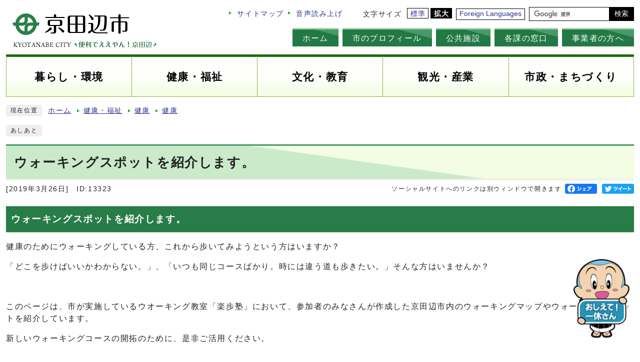

--- FILE ---
content_type: text/html
request_url: https://www.city.kyotanabe.lg.jp/0000013323.html
body_size: 7523
content:
<!DOCTYPE html><html lang="ja"><head><meta charset="UTF-8"><meta name="viewport" content="width=device-width, initial-scale=1.0" /><meta http-equiv="X-UA-Compatible" content="IE=edge"><meta property="og:title" content="ウォーキングスポットを紹介します。 | 京田辺市ホームページ"><meta property="og:type" content="website"><meta property="og:image" content="https://www.city.kyotanabe.lg.jp/design_img/"><meta property="og:url" content="https://www.city.kyotanabe.lg.jp/0000013323.html"><meta property="og:site_name" content="京田辺市ホームページ"><meta name="keywords" content="健康,ウオーキング,マップ,地図,歩" ><title>ウォーキングスポットを紹介します。 | 京田辺市ホームページ</title><!-- Google tag (gtag.js) -->
<script async src="https://www.googletagmanager.com/gtag/js?id=G-BCCJYS7EYJ"></script>
<script>
  window.dataLayer = window.dataLayer || [];
  function gtag(){dataLayer.push(arguments);}
  gtag('js', new Date());

  gtag('config', 'G-BCCJYS7EYJ');
  gtag('config', 'UA-87798531-1');
</script>
<script src="./js/jquery-3.5.1.min.js"></script>  <link rel="stylesheet" type="text/css" href="./css/liquid.css" media="screen,print"><link rel="stylesheet" type="text/css" href="./css/style.css?20241118" media="screen,print"><link id="changecss" rel="stylesheet" type="text/css" href="./css/color01.css" media="screen,print"><link rel="stylesheet" type="text/css" href="./css/molecule_view.css" media="screen,print"><!--[if IE 8]><link rel="stylesheet" type="text/css" href="./css/ie80.css" media="screen,print"><![endif]--><!--[if IE 9]><link rel="stylesheet" type="text/css" href="./css/ie90.css" media="screen,print"><![endif]--><link rel="stylesheet" type="text/css" href="./css/print.css" media="print"><link rel="icon" href="./design_img/favicon.ico"><script src="//cdn1.readspeaker.com/script/8913/webReader/webReader.js?pids=wr&amp;forceAdapter=ioshtml5&amp;disable=translation,lookup"></script>
</head><body id="body" class="inbody inkiji" onload="getCookie();"><a id="pagetop" class="anchor" tabindex="-1"><img src="./images/clearspacer.gif" alt="ページの先頭です" width="1" height="1"></a><div class="all"><div class="design"><!-- ▼▼▼▼▼ヘッダ▼▼▼▼▼ --><header class="main_header"><p class="skip"><a href="#HONBUN">共通メニューなどをスキップして本文へ</a></p><div class="head"><div class="head_in"><div class="h_top_wrap"><div class="h_top"><p class="h1"><a href="https://www.city.kyotanabe.lg.jp/"><img src="/design_img/head_id.png" alt="京田辺市"></a></p><div class="h_main"><ul class="h_toplist02"><li><a href="/sitemap.html">サイトマップ</a></li><li id="readspeaker_button1" class="rs_skip"><a href="//app-eas.readspeaker.com/cgi-bin/rsent?customerid=8913&amp;lang=ja_jp&amp;readid=readsp&amp;url=" onclick="readpage(this.href, 'xp1'); return false;" class="rs_href" rel="nofollow">音声読み上げ</a></li><li><div class="font_size"><p class="font_tit">文字サイズ</p><ul class="font_list"><li><a href="javascript:textSizeReset();">標準</a></li><li><a href="javascript:textSizeUp();"><strong>拡大</strong></a></li></ul></div></li><li class="language"><a href="/site_policy/0000000011.html" xml:lang="en" lang="en">Foreign Languages</a></li><li><!-- ▼▼検索ボックス▼▼ --><div class="src_box"><form action="//www.google.com/cse" id="cse-search-box" name="cse-search-box"><input type="hidden" name="cx" value="007653762240719994133:e1elkzzja9k"><input type="hidden" name="ie" value="UTF-8"><input type="text" name="q" class="q" title="検索キーワード"><button class="input_line" id="search_button" type="submit">検索</button></form><script src="//www.google.com/cse/brand?form=cse-search-box&amp;lang=ja"></script></div><!-- ▲▲検索ボックス▲▲ --></li></ul><!-- ▼▼グローバルメニュー▼▼ --><nav class="g_navi"><ul class="g_navi_in"><li><a href="/">ホーム</a></li><li><a href="/category/6-0-0-0-0-0-0-0-0-0.html">市のプロフィール</a></li><li><a href="/category/3-0-0-0-0-0-0-0-0-0.html">公共施設</a></li><li><a href="/soshiki_list.html">各課の窓口</a></li><li><a href="/category/4-0-0-0-0-0-0-0-0-0.html">事業者の方へ</a></li></ul></nav><!-- ▲▲グローバルメニュー▲▲ --></div></div></div><noscript><p class="noscript"><strong>文字サイズ変更機能を利用するにはJavaScript（アクティブスクリプト）を有効にしてください。JavaScript（アクティブスクリプト） を無効のまま文字サイズを変更する場合には，ご利用のブラウザの表示メニューから文字サイズを変更してください。文字サイズ変更以外にも，操作性向上の目的でJavaScript（アクティブスクリプト）を用いた機能を提供しています。可能であればJavaScript（アクティブスクリプト）を有効にしてください。</strong></p></noscript></div></div><p class="skip_sp"><a href="#HONBUN">スマートフォン表示用の情報をスキップ</a></p><p id="menu_button"><a class="simple-menu" href="#sidr"><span class="icon_ham"></span><strong class="menu_text">メニュー</strong></a></p><div id="sidr" style="display:none;"><p class="close"><a class="simple-menu" href="#sidr">閉じる</a></p><div class="side_sitenavi"><ul class="sidr_navi"><li><a href="https://www.city.kyotanabe.lg.jp/"><strong>ホーム</strong></a></li><li><a href="https://www.city.kyotanabe.lg.jp/category/9-0-0-0-0-0-0-0-0-0.html"><strong>暮らし・環境　</strong></a></li><li><a href="https://www.city.kyotanabe.lg.jp/category/10-0-0-0-0-0-0-0-0-0.html"><strong>健康・福祉</strong></a></li><li><a href="https://www.city.kyotanabe.lg.jp/category/11-0-0-0-0-0-0-0-0-0.html"><strong>文化・教育</strong></a></li><li><a href="https://www.city.kyotanabe.lg.jp/category/12-0-0-0-0-0-0-0-0-0.html"><strong>観光・産業</strong></a></li><li><a href="https://www.city.kyotanabe.lg.jp/category/2-0-0-0-0-0-0-0-0-0.html"><strong>市政・まちづくり</strong></a></li></ul><ul class="sidr_navi_sub"><li><a href="/category/6-0-0-0-0-0-0-0-0-0.html">市のプロフィール</a></li><li><a href="/category/3-0-0-0-0-0-0-0-0-0.html">公共施設</a></li><li><a href="/soshiki_list.html">各課の窓口</a></li><li><a href="/category/4-0-0-0-0-0-0-0-0-0.html">事業者の方へ</a></li></ul><ul class="sidr_navi_sub"><li><a href="/sitemap.html">サイトマップ</a></li><li id="readspeaker_button2" class="rs_skip"><a href="//app-eas.readspeaker.com/cgi-bin/rsent?customerid=8913&amp;lang=ja_jp&amp;readid=readsp&amp;url=" onclick="readpage(this.href, 'xp1'); return false;" class="rs_href" rel="nofollow">音声読み上げ</a></li><li><a href="/site_policy/0000000011.html" xml:lang="en" lang="en">Foreign Languages</a></li></ul></div><div class="src_box"><form action="//www.google.com/cse" id="cse-search-box-sp" name="cse-search-box-sp"><input type="hidden" name="cx" value="007653762240719994133:e1elkzzja9k"><input type="hidden" name="ie" value="UTF-8"><input type="text" name="q" class="q" title="検索キーワード"><button class="input_line" id="search_button_sp" name="search_button" type="submit">検索</button></form><script src="//www.google.com/cse/brand?form=cse-search-box-sp&amp;lang=ja"></script></div><p class="close"><a class="simple-menu" href="#sidr">閉じる</a></p></div><!-- ▼▼グローバルメニュー▼▼ --><nav class="g_navi"><ul class="dropmenu"><li><a href="/category/9-0-0-0-0-0-0-0-0-0.html"><strong>暮らし・環境</strong></a></li><li><a href="/category/10-0-0-0-0-0-0-0-0-0.html"><strong>健康・福祉</strong></a></li><li><a href="/category/11-0-0-0-0-0-0-0-0-0.html"><strong>文化・教育</strong></a></li><li><a href="/category/12-0-0-0-0-0-0-0-0-0.html"><strong>観光・産業</strong></a></li><li><a href="/category/2-0-0-0-0-0-0-0-0-0.html"><strong>市政・まちづくり</strong></a></li></ul></nav><!-- ▲▲グローバルメニュー▲▲ --></header><div id="xp1" class="rs_preserve rs_skip rs_splitbutton rs_addtools rs_exp"></div><a id="HONBUN" class="anchor" tabindex="-1"><img src="/images/clearspacer.gif" alt="" width="1" height="1"></a><img src="/module/access_log.cgi?html=0000013323" style="display:none" alt=""><!-- ▲▲▲▲▲ヘッダ▲▲▲▲▲ --><img src="https://www.city.kyotanabe.lg.jp/module/get_trend.cgi?13323" alt="" width="1" height="1" style="display:none"><div class="pankuzu"><div class="pankuzu_lower"><p class="pankuzu_tit">現在位置</p><ul>                <li><a href="https://www.city.kyotanabe.lg.jp/">ホーム</a></li><li><a href="category/10-0-0-0-0-0-0-0-0-0.html">健康・福祉</a></li><li><a href="category/10-1-0-0-0-0-0-0-0-0.html">健康</a></li><li><a href="category/10-1-2-0-0-0-0-0-0-0.html">健康</a></li></ul></div></div><div class="footstep"><div class="footstep_lower"><p class="footstep_tit">あしあと</p><ul id="pankuzu2"></ul></div></div></div><!-- ▼▼▼▼▼メイン▼▼▼▼▼ --><div id="readsp"><div class="design"><div id="main_outline"><div class="main_naka_h1"><h1>ウォーキングスポットを紹介します。</h1></div><div class="main_naka"><div class="syosai"><ul class="syosai_hiduke"><li>[2019年3月26日]</li><li class="syosai_id">ID:13323</li></ul><div class="sns_box"><p class="sns_btn"><span class="small">ソーシャルサイトへのリンクは別ウィンドウで開きます</span></p><ul><li id="snsfb" class="sns_btn"></li><li id="snstw" class="sns_btn"></li></ul></div></div></div>
<div class="waku"><div class="waku_top">          <div id="mol_contents" class="mol_contents">
<a id="index-1-1" class="anchor" tabindex="-1"><img src="images/clearspacer.gif" alt="" width="1" height="1" ></a><h2 class="block_index_1">ウォーキングスポットを紹介します。</h2>
<div class="mol_textblock mol_textblock_alignleft block_index_2"><p>健康のためにウォーキングしている方、これから歩いてみようという方はいますか？</p><p>「どこを歩けばいいかわからない。」、「いつも同じコースばかり。時には違う道も歩きたい。」そんな方はいませんか？</p><p> </p><p>このページは、市が実施しているウオーキング教室「楽歩塾」において、参加者のみなさんが作成した京田辺市内のウォーキングマップやウォーキングスポットを紹介しています。</p><p>新しいウォーキングコースの開拓のために、是非ご活用ください。</p><p> </p><p>（ご注意ください）</p><ul><li>一部手作りのため、縮尺等は正確ではありません。</li><li>ウォーキングマップの地図情報は、2017年3月現在のものです。</li><li>参加者の方が作成したものを、一部修正して公開しています。</li></ul><p> </p></div>
<div class="mol_attachfileblock block_index_3"><p class="mol_attachfileblock_title">ウオーキングスポット（平成30年）</p><ul><li><a href="./cmsfiles/contents/0000013/13323/walkingspot2.pdf"><img src="images/pdf.gif" alt="" class="icon" width="22" height="24" > (ファイル名：walkingspot2.pdf  サイズ：535.17KB)</a></li></ul><dl class="mol_attachfileblock_adobe"><dt><a href="https://acrobat.adobe.com/jp/ja/acrobat/pdf-reader.html"><img src="images/get_adobe_reader.png" alt="Adobe Acrobat Reader の入手" ></a></dt><dd>PDFファイルの閲覧には Adobe Acrobat Reader が必要です。同ソフトがインストールされていない場合には、<a href="https://acrobat.adobe.com/jp/ja/acrobat/pdf-reader.html">Adobe社のサイトから Adobe Acrobat Reader をダウンロード（無償）してください。</a></dd></dl></div>
<div class="mol_attachfileblock block_index_4"><p class="mol_attachfileblock_title">ウオーキングスポット（平成29年）</p><ul><li><a href="./cmsfiles/contents/0000013/13323/walkingspot1.pdf"><img src="images/pdf.gif" alt="" class="icon" width="22" height="24" > (ファイル名：walkingspot1.pdf  サイズ：346.92KB)</a></li></ul></div>
<div class="mol_attachfileblock block_index_5"><p class="mol_attachfileblock_title">ウオーキングマップ1　薪コース</p><ul><li><a href="./cmsfiles/contents/0000013/13323/walkingmap1.pdf"><img src="images/pdf.gif" alt="" class="icon" width="22" height="24" > (薪コース：walkingmap1.pdf  サイズ：702.55KB)</a></li></ul></div>
<div class="mol_attachfileblock block_index_6"><p class="mol_attachfileblock_title">ウオーキングマップ2　東・草内コース</p><ul><li><a href="./cmsfiles/contents/0000013/13323/walkingmap2.pdf"><img src="images/pdf.gif" alt="" class="icon" width="22" height="24" > (東・草内コース：walkingmap2.pdf  サイズ：376.04KB)</a></li></ul></div>
<div class="mol_attachfileblock block_index_7"><p class="mol_attachfileblock_title">ウオーキングマップ3　花住坂・松井コース</p><ul><li><a href="./cmsfiles/contents/0000013/13323/walkingmap3.pdf"><img src="images/pdf.gif" alt="" class="icon" width="22" height="24" > (花住坂・松井コース：walkingmap3.pdf  サイズ：83.18KB)</a></li></ul></div>
<div class="mol_attachfileblock block_index_8"><p class="mol_attachfileblock_title">ウオーキングマップ4　薪・甘南備山コース</p><ul><li><a href="./cmsfiles/contents/0000013/13323/walkingmap4.pdf"><img src="images/pdf.gif" alt="" class="icon" width="22" height="24" > (薪・甘南備山コース：walkingmap4.pdf  サイズ：159.97KB)</a></li></ul></div>
<div class="mol_attachfileblock block_index_9"><p class="mol_attachfileblock_title">ウオーキングマップ5　大住・大住ケ丘コース</p><ul><li><a href="./cmsfiles/contents/0000013/13323/walkingmap5.pdf"><img src="images/pdf.gif" alt="" class="icon" width="22" height="24" > (大住・大住ケ丘コース：walkingmap5.pdf  サイズ：85.43KB)</a></li></ul></div>
<div class="mol_attachfileblock block_index_10"><p class="mol_attachfileblock_title">ウオーキングマップ6　三山木・飯岡コース</p><ul><li><a href="./cmsfiles/contents/0000013/13323/walkingmap6.pdf"><img src="images/pdf.gif" alt="" class="icon" width="22" height="24" > (三山木・飯岡コース：walkingmap6.pdf  サイズ：68.90KB)</a></li></ul></div>
</div></div></div><div class="design"><div class="main_naka"><!-- ▼▼▼▼▼アンケート領域▼▼▼▼▼ --><div class="kiji_aside syosai_qa"><aside class="syosai_qa2"><form class="form" name="mdb" action="/evaluation/evaluation.cgi" method="post"><h2>ご意見をお聞かせください</h2><div class="kiji_aside_lower"><div><ul><li><fieldset><legend>このページは見つけやすかったですか？</legend><p><span><input type="radio" name="ans1" id="ans13" value="3" checked="checked" /><label for="ans13">見つけやすかった</label><input type="hidden" name="ans1_3_text" value="見つけやすかった" /></span>
<span><input type="radio" name="ans1" id="ans12" value="2" /><label for="ans12">どちらともいえない</label><input type="hidden" name="ans1_2_text" value="どちらともいえない" /></span>
<span><input type="radio" name="ans1" id="ans11" value="1" /><label for="ans11">見つけにくかった</label><input type="hidden" name="ans1_1_text" value="見つけにくかった" /></span>
</p></fieldset></li><li><fieldset><legend>このページは役に立ちましたか？</legend><p><span><input type="radio" name="ans2" id="ans23" value="3" checked="checked" /><label for="ans23">役に立った</label><input type="hidden" name="ans2_3_text" value="役に立った" /></span>
<span><input type="radio" name="ans2" id="ans22" value="2" /><label for="ans22">どちらともいえない</label><input type="hidden" name="ans2_2_text" value="どちらともいえない" /></span>
<span><input type="radio" name="ans2" id="ans21" value="1" /><label for="ans21">役に立たなかった</label><input type="hidden" name="ans2_1_text" value="役に立たなかった" /></span>
</p></fieldset></li></ul></div><p>アンケートは、今後の参考とさせていただきます。</p><div class="qa_button"><input type="hidden" name="mode" value="check"><input type="hidden" name="con" value="13323"><button type="submit">確認</button></div></div></form></aside></div><!-- ▲▲▲▲▲アンケート領域▲▲▲▲▲ --><section class="kiji_aside syosai_sonota"><h2>お問い合わせ</h2>    <div class="kiji_aside_lower"><p>京田辺市役所健康福祉部健康推進課</p><p>電話: （健康企画/健康推進）0774-64-1335</p><p>ファックス: 0774-63-5777</p><p class="for_txt">電話番号のかけ間違いにご注意ください！</p><p><a href="https://www.city.kyotanabe.lg.jp/mailform/inquiry.cgi?so=f89cba94bc615f2bcf8bd343020c458daead6a9f&amp;ref=https%3A%2F%2Fwww.city.kyotanabe.lg.jp%2F0000013323.html">お問い合わせフォーム</a></p>    </div></section><aside class="kiji_aside kanrencon"><h2>この記事と同じ分類の記事</h2><div class="kiji_aside_lower"><ul><li><a href="https://www.city.kyotanabe.lg.jp/0000016928.html">がんに関する相談について</a></li><li><a href="https://www.city.kyotanabe.lg.jp/0000022575.html">エイズ（AIDS）/HIVの基礎知識と無料エイズ（HIV）検査</a></li><li><a href="https://www.city.kyotanabe.lg.jp/0000022234.html">専門医によるこころの健康相談（要予約）のお知らせ</a></li><li><a href="https://www.city.kyotanabe.lg.jp/0000022233.html">保健師・栄養士による健康相談（要予約）のお知らせ</a></li><li><a href="https://www.city.kyotanabe.lg.jp/0000022245.html">医師による健康相談（要予約）のお知らせ</a></li><li><a href="https://www.city.kyotanabe.lg.jp/0000004713.html">こころの健康－支え合おう心といのち－</a></li><li><a href="https://www.city.kyotanabe.lg.jp/0000006990.html">「こころの体温計」でメンタルチェックしましょう。</a></li><li><a href="https://www.city.kyotanabe.lg.jp/0000017786.html">第2期京田辺市健康増進計画・食育推進計画</a></li><li><a href="https://www.city.kyotanabe.lg.jp/0000013452.html">乳がん検診・子宮頸がん検診は市外医療機関（京都府内）でも受診できます！</a></li><li><a href="https://www.city.kyotanabe.lg.jp/0000014758.html">令和7年度　各種検（健）診と健幸パスポートのお知らせ</a></li><li><a href="https://www.city.kyotanabe.lg.jp/0000010953.html">京田辺市健康に関する市民意識調査　調査結果報告書（中間報告）</a></li><li><a href="https://www.city.kyotanabe.lg.jp/0000010952.html">京田辺市健康増進計画・食育推進計画　中間評価報告書について</a></li><li><a href="https://www.city.kyotanabe.lg.jp/0000003257.html">京田辺市健康に関する市民意識調査　調査結果報告書</a></li><li><a href="https://www.city.kyotanabe.lg.jp/0000016190.html">【第2期健康増進計画・食育推進計画】京田辺市健康に関する市民意識調査（アンケート）　調査結果報告書</a></li><li><a href="https://www.city.kyotanabe.lg.jp/0000013596.html">受動喫煙の防止にご協力を！！</a></li><li><a href="https://www.city.kyotanabe.lg.jp/0000013323.html">ウォーキングスポットを紹介します。</a></li><li><a href="https://www.city.kyotanabe.lg.jp/0000011123.html">京田辺市へ転入してきた世帯の方へカードレシピ集をプレゼントします。</a></li><li><a href="https://www.city.kyotanabe.lg.jp/0000006914.html">京田辺オリジナル介護予防（認知症予防）体操</a></li><li><a href="https://www.city.kyotanabe.lg.jp/0000004214.html">京田辺市健康増進計画・食育推進計画の策定について</a></li><li><a href="https://www.city.kyotanabe.lg.jp/0000003880.html">京田辺市健康増進計画・食育推進計画〈素案）に係るパブリックコメントの実施結果について</a></li></ul></div></aside><aside class="kiji_aside kakuka"><h2>健康福祉部健康推進課</h2><div class="kiji_aside_lower"><ul><li><a href="https://www.city.kyotanabe.lg.jp/soshiki/5-34-0-0-0_1.html">お知らせ</a></li><li><a href="https://www.city.kyotanabe.lg.jp/soshiki/5-34-0-0-0_2.html">事務分掌</a></li><li><a href="https://www.city.kyotanabe.lg.jp/soshiki/5-34-0-0-0_3.html">健康</a><ul><li><a href="https://www.city.kyotanabe.lg.jp/soshiki/5-34-0-0-0_8.html">各種検（健）診</a></li><li><a href="https://www.city.kyotanabe.lg.jp/soshiki/5-34-0-0-0_9.html">健康相談</a></li><li><a href="https://www.city.kyotanabe.lg.jp/soshiki/5-34-0-0-0_10.html">健康教室</a></li><li><a href="https://www.city.kyotanabe.lg.jp/soshiki/5-34-0-0-0_11.html">健康づくり</a></li><li><a href="https://www.city.kyotanabe.lg.jp/soshiki/5-34-0-0-0_18.html">健康づくり推進協議会</a></li><li><a href="https://www.city.kyotanabe.lg.jp/soshiki/5-34-0-0-0_28.html">健康増進計画・食育推進計画</a></li><li><a href="https://www.city.kyotanabe.lg.jp/soshiki/5-34-0-0-0_12.html">難病</a></li><li><a href="https://www.city.kyotanabe.lg.jp/soshiki/5-34-0-0-0_29.html">たばこ・受動喫煙</a></li></ul></li><li><a href="https://www.city.kyotanabe.lg.jp/soshiki/5-34-0-0-0_4.html">感染症・予防接種</a><ul><li><a href="https://www.city.kyotanabe.lg.jp/soshiki/5-34-0-0-0_27.html">新型コロナウイルスワクチン</a></li><li><a href="https://www.city.kyotanabe.lg.jp/soshiki/5-34-0-0-0_14.html">肝炎</a></li><li><a href="https://www.city.kyotanabe.lg.jp/soshiki/5-34-0-0-0_15.html">HIV・エイズ</a></li><li><a href="https://www.city.kyotanabe.lg.jp/soshiki/5-34-0-0-0_16.html">インフルエンザ</a></li></ul></li><li><a href="https://www.city.kyotanabe.lg.jp/soshiki/5-34-0-0-0_5.html">休日診療所</a><ul><li><a href="https://www.city.kyotanabe.lg.jp/soshiki/5-34-0-0-0_19.html">休日応急診療所運営委員会</a></li></ul></li><li><a href="https://www.city.kyotanabe.lg.jp/soshiki/5-34-0-0-0_6.html">献血・骨髄ドナー</a><ul><li><a href="https://www.city.kyotanabe.lg.jp/soshiki/5-34-0-0-0_20.html">献血推進協議会</a></li><li><a href="https://www.city.kyotanabe.lg.jp/soshiki/5-34-0-0-0_22.html">骨髄ドナー </a></li></ul></li><li><a href="https://www.city.kyotanabe.lg.jp/soshiki/5-34-0-0-0_7.html">京田辺発「健幸」食改いきいきレシピ</a><ul><li><a href="https://www.city.kyotanabe.lg.jp/soshiki/5-34-0-0-0_13.html">朝ご飯におすすめメニュー</a></li><li><a href="https://www.city.kyotanabe.lg.jp/soshiki/5-34-0-0-0_26.html">時短メニュー</a></li><li><a href="https://www.city.kyotanabe.lg.jp/soshiki/5-34-0-0-0_23.html">地産地消メニュー</a></li><li><a href="https://www.city.kyotanabe.lg.jp/soshiki/5-34-0-0-0_24.html">お野菜たっぷりメニュー</a></li><li><a href="https://www.city.kyotanabe.lg.jp/soshiki/5-34-0-0-0_25.html">おやつにおすすめメニュー</a></li></ul></li><li><a href="https://www.city.kyotanabe.lg.jp/soshiki/5-34-0-0-0_21.html">健康コラム</a></li></ul></div></aside><!-- ▼▼バナー広告▼▼ -->
<aside class="bana">
<div class="bana_h2">
<h2>バナー広告</h2>
<p>(広告主やリンク先のサイト内容については、市が推奨するものではありません）<a href="https://www.city.kyotanabe.lg.jp/0000004955.html">広告募集中</a></p>
</div>
<div class="bana_lower">
<ul>
<li>
 <a href="/module/banner.cgi?bannerId=123" target="_blank" rel="nofollow">
<span class="bana_img"><img src="cmsfiles/banner/123.jpg" alt="有限会社紀洲風呂" /></span>
<span class="window">別ウィンドウで開く</span></a></li>
<li>
 <a href="/module/banner.cgi?bannerId=122" target="_blank" rel="nofollow">
<span class="bana_img"><img src="cmsfiles/banner/122.jpg" alt="株式会社システムクリエイト" /></span>
<span class="window">別ウィンドウで開く</span></a></li>
<li>
 <a href="/module/banner.cgi?bannerId=117" target="_blank" rel="nofollow">
<span class="bana_img"><img src="cmsfiles/banner/117.png" alt="エディオン三山木電器" /></span>
<span class="window">別ウィンドウで開く</span></a></li>
<li>
 <a href="/module/banner.cgi?bannerId=119" target="_blank" rel="nofollow">
<span class="bana_img"><img src="cmsfiles/banner/119.jpg" alt="あゆみ歯科クリニック京田辺同志社山手" /></span>
<span class="window">別ウィンドウで開く</span></a></li>
<li>
 <a href="/module/banner.cgi?bannerId=120" target="_blank" rel="nofollow">
<span class="bana_img"><img src="cmsfiles/banner/120.jpg" alt="あゆみ歯科クリニック京田辺花住坂" /></span>
<span class="window">別ウィンドウで開く</span></a></li>
<li>
 <a href="/module/banner.cgi?bannerId=129" target="_blank" rel="nofollow">
<span class="bana_img"><img src="cmsfiles/banner/129.jpg" alt="株式会社Trinity quest" /></span>
<span class="window">別ウィンドウで開く</span></a></li>
<li>
 <a href="/module/banner.cgi?bannerId=102" target="_blank" rel="nofollow">
<span class="bana_img"><img src="cmsfiles/banner/102.gif" alt="自衛隊京都地方協力本部" /></span>
<span class="window">別ウィンドウで開く</span></a></li>
<li>
 <a href="/module/banner.cgi?bannerId=93" rel="nofollow">
<span class="bana_img"><img src="cmsfiles/banner/93.jpg" alt="広告募集" /></span></a>
</li>
</ul>
</div>
</aside>
<!-- ▲▲バナー広告▲▲ -->
<aside class="route_box"><h2>ウォーキングスポットを紹介します。への別ルート</h2><ul class="route"><li><a href="https://www.city.kyotanabe.lg.jp/">ホーム</a></li><li><a href="https://www.city.kyotanabe.lg.jp/news/0001.html">新着情報</a></li></ul></aside></div></div></div></div></div><!-- ▲▲▲▲▲メイン▲▲▲▲▲ --><!-- ▼▼▼▼▼フッタ▼▼▼▼▼ --><footer class="main_footer"><div class="foot_modori"><p class="modoriin"><a href="#pagetop">ページの先頭へ</a></p></div><div class="chat-box"><p class="aichat"><!--<button class="aichat_close">閉じる</button>--><a href="javascript:void(0);" onclick="var position1=Number((window.screen.width-400)/2);var position2=Number((window.screen.height-800)/2);window.open('https://city-kyotanabe.hosting.ai2-jp.com/azure.html', '_blank', 'width=400, height=700, left='+position1+', top='+position2);"><img src="/css/img/chat_img.png" alt="おしえて！一休さん"></a></p></div><div class="foot_wrap"><div class="foot"><ul class="foot_link"><li><a href="https://www.city.kyotanabe.lg.jp/site_policy/0000000002.html">このサイトについて</a></li><li><a href="https://www.city.kyotanabe.lg.jp/0000001597.html">市役所へのアクセス</a></li><li><a href="https://www.city.kyotanabe.lg.jp/site_policy/0000000003.html">サイトポリシー</a></li><li><a href="https://www.city.kyotanabe.lg.jp/site_policy/0000000007.html">ウェブアクセシビリティ</a></li><li><a href="https://www.city.kyotanabe.lg.jp/site_policy/0000000010.html">改元に伴う表記の読み替えについて</a></li></ul><div class="foot_id"><p class="address"><strong>京田辺市役所</strong>&nbsp;<span class="small">〒610-0393&nbsp;京都府京田辺市田辺80</span></p><p class="address"><span class="small">電話：<a href="tel:0774-63-1122">0774-63-1122（代表）</a>&nbsp;&nbsp;ファックス：0774-63-4781&nbsp;法人番号：5000020262111</span></p><p class="address"><span class="small">【開庁時間：午前8時30分から午後5時15分（土曜日・日曜日、祝日、年末年始を除く）】</span></p></div></div><div class="foot_copy"><p class="foot_copyin" lang="en" xml:lang="en">(C) Kyotanabe City. All Rights Reserved</p></div></div></footer><!-- ▲▲▲▲▲フッタ▲▲▲▲▲ -->
</div><script>var linkTitle = "ウォーキングスポットを紹介します。";</script><script src="js/jquery.sidr.js"></script><script src="js/toolbox.js"></script><script src="js/common.js?20241118"></script><script src="js/color.js"></script><script src="css/img/twitter.js"></script><script src="css/img/facebook.js"></script><script defer src="https://static.cloudflareinsights.com/beacon.min.js/vcd15cbe7772f49c399c6a5babf22c1241717689176015" integrity="sha512-ZpsOmlRQV6y907TI0dKBHq9Md29nnaEIPlkf84rnaERnq6zvWvPUqr2ft8M1aS28oN72PdrCzSjY4U6VaAw1EQ==" data-cf-beacon='{"version":"2024.11.0","token":"0b5e2826b914448784e4410a8b47b35c","server_timing":{"name":{"cfCacheStatus":true,"cfEdge":true,"cfExtPri":true,"cfL4":true,"cfOrigin":true,"cfSpeedBrain":true},"location_startswith":null}}' crossorigin="anonymous"></script>
</body></html>


--- FILE ---
content_type: text/css
request_url: https://www.city.kyotanabe.lg.jp/css/liquid.css
body_size: 188
content:
@charset "UTF-8";
/**** トップページ2カラム ****/
.zone03 {
	float: left;
	width: 200px;
	margin: 0px 22px 0 0;
}
.zone0102{
	float: right;
	width: 1058px;
}
.zone01 {
	float: left;
	width: calc(100% - 398px);
	margin-right: 24px;
}
.zone02 {
	width: 374px;
	float: right;
}
.zone04 {
	clear: both;
	padding-top: 40px;
}
.zone0102 .zone01_in,
.zone0102 .zone02_in{
	padding: 0;
}
	@media only screen and (max-width: 1024px) {
		.zone03 {
			float: none;
			width: 100%;
			padding: 0 12px;
		}
		.zone0102{
			width: 100%;
			float: none;
		}
		.zone01 {
			margin-left: 0;
			float: none;
			width: 100%;
			padding: 0 12px;
		}
		.zone02{
			width: 100%;
			float: none;
			padding: 0 12px;
		}
		.zone04{
			padding: 10px 12px 0;
		}
	}


--- FILE ---
content_type: text/css
request_url: https://www.city.kyotanabe.lg.jp/css/style.css?20241118
body_size: 18131
content:
@charset "UTF-8";
/******************** CSS RESET ********************/
*, *::before, *::after {
	box-sizing: border-box;
}
html, body, div, span, applet, object, iframe, h1, h2, h3, h4, h5, h6, p, blockquote, pre, a, abbr, acronym, address, big, cite, code, del, dfn, em, img, ins, kbd, q, s, samp, small, strike, strong, sub, sup, tt, var, b, u, i, center, dl, dt, dd, ol, ul, li, fieldset, form, label, legend, table, caption, tbody, tfoot, thead, tr, th, td, article, aside, canvas, details, embed, figure, figcaption, footer, header, hgroup, menu, nav, output, ruby, section, summary, time, mark, audio, video {
	margin: 0;
	padding: 0;
	border: 0;
	font-size: 100%;
	vertical-align: baseline;
	background: transparent;
}
article, aside, details, figcaption, figure, footer, header, hgroup, menu, nav, section {
	display: block;
}
body {
	line-height: 1;
}
ol, ul {
	list-style: none;
}
img {
	max-width: 100%;
	vertical-align: bottom;
}
hr {
	display: block;
	height: 1px;
	border: 0;
	border-top: 1px solid #ccc;
	margin: 1em 0;
	padding: 0;
}
blockquote, q {
	quotes: none;
}
blockquote:before, blockquote:after, q:before, q:after {
	content: '';
	content: none;
}
table {
	border-collapse: collapse;
	border-spacing: 0;
}
address {
	font-style: normal;
}
input:not([type="radio"]):not([type="checkbox"]), button, textarea {
	padding: 0;
	margin: 0;
	background: none;
	border: none;
	border-radius: 0;
	-webkit-appearance: none;
}
input[type="radio"]{
	margin-top: 0;
	padding-top: 0;
}
input,
label{
	vertical-align: middle;
}
legend{
	width: 100%;
}
/******************** 共通設定 ********************/
body {
	font-family: arial, "ヒラギノ角ゴ Pro W3", "Hiragino Kaku Gothic Pro", "Meiryo UI", "メイリオ", Meiryo, "ＭＳ Ｐゴシック", "MS PGothic", sans-serif;
	line-height: 1.5;
	letter-spacing: 0.1em;
	color: #222;
	font-size: 100%;
	-webkit-text-size-adjust: 100%;
	-webkit-overflow-scrolling: touch;
}
	@media (min-width: 1025px) {
		body{
			position: static !important;
			width: 100% !important;
		}
	}
/**** テキスト ****/
p, li {
	margin-top: 12px;
}
.small {
	font-size: 85%;
}
strong{
	color: #900;
}
/**** リンク ****/
a:link {
	text-decoration: underline;
	color: #2b3095;
}
a:visited {
	text-decoration: underline;
	color: #791e78;
}
a:hover {
	text-decoration: none;
	color: #9f0000;
}
a:active {
	text-decoration: none;
	color: #9f0000;
}
.link_white:link {
	text-decoration: underline;
	color: #fff;
}
.link_white:visited {
	text-decoration: underline;
	color: #eee;
}
.link_white:hover {
	text-decoration: underline;
	color: #ffff00;
}
.link_white:active {
	text-decoration: underline;
	color: #ffff00;
}
a:link > strong{
	color: #2b3095;
}
a:visited > strong {
	text-decoration: underline;
	color: #791e78;
}
a:hover > strong {
	text-decoration: none;
	color: #9f0000;
}
a:active > strong {
	text-decoration: none;
	color: #9f0000;
}

/**** 別ウィンドウで開く ****/
.window {
	display: inline-block;
	font-size: 62.5%;
	font-weight: normal;
	background: #e0f4ff;
	color: #333;
	border-radius: 4px;
	padding: 1px 4px;
	margin: 0 4px;
	border: 1px solid #88c9ea;
	vertical-align: text-bottom;
	word-wrap: break-word;
}
h2 .window{
	font-size: 56.25%;
	text-shadow: none;
}
.main_naka h2 .window{
	font-size: 49%;
}
/**** 本文へ_スキップ用リンク ****/
.skip {
	position: relative;
	text-align: center;
	width: 100%;
	margin: 0;
}
.skip a {
	background-color: #fff;
	width: 1px;
	font-size: 0.1%;
	line-height: 0.1;
	position: absolute;
	top: auto;
	left: -3000px;
	z-index: 9999;
	padding: 4px 0;
}
.skip a:active, .skip a:focus {
	display: block;
	width: 100%;
	margin: 0 auto;
	font-size: 100%;
	left: 0;
	right: 0;
	top: 0;
	line-height: 1.5;
}
.skip_sp{
	display: none;
}
@media only screen and (max-width: 1024px){
	.skip_sp{
		z-index: -1;
		position: absolute;
		margin: 0;
		display: block;
	}
}
/**** フォーム ****/
#body input, header button, #main_outline button, footer button, #body textarea {
	background: #fff;
	border: 1px solid #999;
	font-size: 85%;
}
/* text,textarea */
#body input[type="text"], #body input[type="file"], #body textarea ,#body input[type="password"] {
	font-family: arial, "ヒラギノ角ゴ Pro W3", "Hiragino Kaku Gothic Pro", "Meiryo UI", "メイリオ", Meiryo, "ＭＳ Ｐゴシック", "MS PGothic", sans-serif;
	background: #fff;
	border: 1px solid #999;
	padding: 8px 6px;
}
/* select */
#body select[size], #body select[multiple], #body select[size][multiple] {
	padding: 6px;
}
/* submit,reset,button */
#body input[type="submit"], #body input[type="reset"],header button[type="button"],#main_outline button[type="button"],footer button[type="button"], header button, #main_outline button, footer button, #body #shelter_search, #body #reset, #body .print input[type="button"]{
	background: #555;
	border-radius: 4px;
	cursor: pointer;
	color: #fff;
	display: inline-block;
	text-align: center;
	padding: 6px 16px;
}
#body input[type="submit"]:hover, #body input[type="reset"]:hover,header button[type="button"]:hover,#main_outline button[type="button"]:hover,footer button[type="button"]:hover, header button:hover, #main_outline button:hover, footer button:hover {
	background: #666;
}
/**** その他 ****/
.anchor, .notit {
	display: block;
	height: 1px;
	margin-top: -1px;
}
.date {
	font-size: 85%;
	color: #555;
	display: inline-block;
	margin-left: 12px;
}
.noscript {
	font-size: 85%;
	color: #a90000;
}
.none {
	display: none;
}
/******************** レイアウトCSS ********************/

/********************************************
2カラムの場合ここにliguid.cssをの中身をコピーして、
liguid.cssは削除する
********************************************/

.design{
	clear: both;
}

/********************** ヘッダー **********************/
.main_header {
	background: #fff;
	width: 1280px;
	margin: 0 auto;
	position: relative;
}
	@media only screen and (max-width: 1024px) {
		.main_header{
			overflow: hidden;
			margin-bottom: -4px;
			position: relative;
			width: 100%;
		}
	}
/**** ヘッダー上段リンク ****/
.h_top_wrap {
	font-size: 85%;
}
.h_top {
	overflow: hidden;
}
.h_top .h_toplist02 {
	display: flex;
		align-items: center;
		justify-content: flex-end;
	margin: 14px 0 14px auto;
}
.h_top .h_toplist02 > li {
	margin: 0 0 0 8px;
}
.h_top .h_toplist02 > li a {
	padding: 0 0 0 16px;
	text-decoration: none;
	position: relative;
}
.h_top .h_toplist02 > li a::before{
	content: '';
	position: absolute;
	left: 0px;
	top: 3px;
	width: 0;
	height: 0;
	border-style: solid;
	border-width: 3px 0 3px 5px;
	border-color: transparent transparent transparent #08A424;
	transform: rotate(0deg);
}
.h_top .h_toplist02 > li:nth-child(2){
	margin-right: 16px;
}
	@media only screen and (max-width: 1024px) {
		
	}
/* 色の反転 */
.bg_color{
	display: flex;
	align-items: center;
	margin-right:16px;
}
.bg_tit{
	padding: 0;
	margin: 0 6px 0 0;
}
.bg_list{
	display: flex;
	align-items: center;
}
.bg_list li{
	padding: 0;
	margin: 0 0 0 4px;
}
.bg_list li a{
	display: block;
	border: 1px solid #ccc;
	border-radius: 4px;
	background: #fff;
	text-decoration: none;
	padding: 0 4px;
}
.bg_list li:first-child a{
	background: #000;
}
.bg_list li:first-child a > strong {
	color: #fff;
}

/* フォントサイズ */
.font_size, .font_tit, .font, .font_list, .font_list li {
	float: left;
}
.font_size {
	margin-left: 16px;
}
.font_tit {
	margin: 1px 6px 0 0;
}
.font_list li {
	margin: 0 0 0 4px;
}
.h_top .h_toplist02 .font_size li a{
	border: 1px solid #000;
	padding: 3px 4px 1px 6px;
}
.h_top .h_toplist02 .font_size li a::before{
	display: none;
}
.h_top .h_toplist02 .font_size li:nth-child(2) a{
	background-color: #000;
}
.h_top .h_toplist02 .font_size li:nth-child(2) a strong{
	color: #fff;
}
/**** ヘッダーメイン ****/
.head_in {
	overflow: hidden;
}
.h_main {
	float: right;
	width: 966px;
}
.h_top .h1 {
	margin: 0;
	width: 314px;
	float: left;
	padding: 20px 10px 0;
}
	@media only screen and (max-width: 1024px) {
		.head_in{
			padding: 0;
			width: 100%;
		}
		.h_main{
			display: none;
		}
		.h_top .h1 {
			width: 240px;
			padding: 10px 12px 8px;
		}
	}

/* 言語選択 */
.h_top .h_toplist02 .language a{
	background: #fff;
	display: inline-block;
	border: 1px solid #000;
	text-decoration: none;
	padding: 0px 6px 1px;
	letter-spacing: 0;
	transition: all 0.2s;
}
.h_top .h_toplist02 .language a::before{
	display: none;
}
/* 検索ボックス */
.h_main .src_box {
}
.src_box .q {
	float: left;
	width: calc(100% - 49px) !important;
	margin: 0;
	height: 28px !important;
	padding: 0 6px!important;
	border: 1px solid #000!important;
	border-right: none;
}
.h_main .src_box #search_button,
.src_box #search_button_sp{
	width: 49px;
	min-height: 28px;
	margin: 0;
	padding: 0;
	background: #000;
	color: #fff;
	font-size: 100%;
	cursor: pointer;
	border: 1px solid #000;
	border-left: none;
	white-space: normal;
	border-radius: 0;
}
	@media only screen and (max-width: 1024px) {
		.h_main .src_box{
			display: none;
		}
		.src_box .q{
			width: calc(100% - 54px) !important;
		}
		.src_box #search_button_sp{
			width: 54px;
		}
	}
/**** グローバルナビ ****/
.g_navi {
	letter-spacing: 0.1em;
	position: relative;
	overflow: hidden;
	z-index: 1;
}
.g_navi_in {
	display: flex;
	float: right;
}
.g_navi_in > li {
	margin: 0;
	display: flex;
	margin-right: 8px;
}
.g_navi_in > li:last-child{
	margin: 0;
}
.g_navi_in > li > a {
	background: linear-gradient(15deg, #237945 77%, #479968 79%);
	text-align: center;
	text-decoration: none;
	line-height: 1.5;
	font-size: 120%;
	width: 100%;
	padding: 5px 20px 5px;
	border-top: 3px solid #A1D4AC;
	text-shadow: 1px 1px 0 #237945,-1px 1px 0 #237945,1px -1px 0 #237945,-1px -1px 0 #237945;
	color: #fff;
}
.g_navi_in > li > a:hover , .g_navi_in > li.active > a {
	background: #a1d4ac;
	border-color: #237945;
}
	@media only screen and (max-width: 1024px) {
		.g_navi{
			display: none;
		}
	}
/**** ビジュアルエリア下画像 ****/
.slider_bg_bg{
	position: absolute;
	bottom: -20px;
}
@media only screen and (max-width: 1024px) {
	.slider_bg_bg{
		display: none;
	}
}
/**** 下メニュー ****/
.dropmenu{
	width: 882px;
	display: flex;
	position: relative;
}
.dropmenu li{
	width: calc(20% - 0.05px);
	border: 1px solid #9DAB41;
	border-right: none;
	border-top: 2px solid #166B0A;
	margin: 0;
}
.dropmenu li:last-child{
	border-right: 1px solid #9DAB41;
}
.dropmenu li a{
	background: linear-gradient( #FEFFFD 50%, #F3FDE1 100%);
	text-decoration: none;
	display: block;
	padding: 16px 12px;
	text-align: center;
	height: 100%;
}
.dropmenu li a strong{
	color: #000;
}
.dropmenu li a:hover,
.dropmenu li.active a{
	background: linear-gradient( #73A80A 50%, #385C00 100%);
	text-shadow: 1px 1px 0 #385C00,-1px 1px 0 #385C00,1px -1px 0 #385C00,-1px -1px 0 #385C00;
}
.dropmenu li a:hover strong,
.dropmenu li.active a strong{
	color: #fff;
}
@media only screen and (max-width: 1024px) {
	.dropmenu{
		width: 100%;
		padding: 0 12px;
	}	
}
@media only screen and (max-width: 480px){
	.dropmenu{
		flex-wrap: wrap;
	}
	.dropmenu li{
		width: 50%;
	}
	.dropmenu li:nth-of-type(5){
		width: 100%;
	}
	.dropmenu li a{
		padding: 12px 12px;
	}
}
/**** スマホメニューに関するスタイル ****/
#menu_button{
	float: right;
	margin: -64px 10px 0;
	display: inline-block;
}
#menu_button a{
	position: relative;
	background: #237945;
	font-size: 70%;
	display: inline-block;
	text-decoration: none;
	letter-spacing: -0.5px;
	text-align: center;
	padding-top: 34px;
	min-height: 54px;
	width: 54px;
	z-index: 2;
}
#menu_button a strong{
	color: #fff;
}
#menu_button a .icon_ham{
	position: absolute;
	top: 10px;
	left: 50%;
	margin-left: -15px;
	display: inline-block;
	background: #fff;
	height: 3px;
	width: 30px;
}
#menu_button a .icon_ham:before,
#menu_button a .icon_ham:after{
	content: '';
	position: absolute;
	left: 50%;
	margin-left: -15px;
	background: #fff;
	height: 3px;
	width: 30px;
}
#menu_button a .icon_ham:before{
	top: 8px;
}
#menu_button a .icon_ham:after{
	top: 16px;
}
	@media print, screen and (min-width: 1025px) {
		#menu_button,
		#lan_drop{
			display: none !important;
		}
	}
#sidr {
	position: fixed;
	top: 0;
	height: 100%;
	z-index: 9999;
	width: 260px;
	overflow-x: hidden;
	overflow-y: auto;
	font-size: 100%;
	background: #fff;
	border-left: 4px solid #237945;
	box-sizing: border-box;
	color: #333;
}
	@media print, screen and (min-width: 1025px) {
		#sidr {
			display: none !important;
		}
	}
#sidr .sidr-inner {
  padding: 0 0 15px;
}
.sidr.right {
  left: auto;
  right: -260px;
}
#sidr .close{
	text-align: left;
	position: relative;
	padding: 0;
	margin: 0;
}
#sidr .close a{
	background: #237945;
	display: inline-block;
	color: #fff;
	padding: 14px 10px 14px 32px;
	position: relative;
	width: 100%;
}
#sidr .close a:before,
#sidr .close a:after{
	content: '';
	background: #fff;
	height: 2px;
	width: 16px;
	position: absolute;
	left: 10px;
	top: 50%;
	margin-top: 0;
	transform: rotate(-45deg);
}
#sidr .close a:after{
	transform: rotate(45deg);
}
#sidr .src_box{
	padding: 10px;
	border-bottom: 3px solid #237945;
}
#sidr ul {
	display: block;
	border-bottom: 3px solid #237945;
	margin: 0;
	padding: 0;
}
#sidr ul li {
	background: none;
	border-bottom: 1px solid #237945;
	display: block;
	text-align: left;
	margin: 0;
	padding: 0;
	position: relative;
}
#sidr ul li::before{
	content: '';
	position: absolute;
	right: 12px;
	top: 50%;
	margin-top: -4px;
	width: 6px;
	height: 6px;
	border-top: 1px solid #999;
	border-right: 1px solid #999;
	transform: rotate(45deg);
}
#sidr ul li:last-child{
	border-bottom: none;
}
#sidr ul li a{
	display: inline-block;
	padding: 12px 24px 12px 12px;
	text-decoration: none;
	width: 100%;
}
#sidr ul.sidr_navi li  a{
	background: linear-gradient( #FEFFFD 50%, #F3FDE1 100%);
}
#sidr ul.sidr_navi_sub li{
	border-bottom: 0;
	font-size: 85%;
	width: 100%;
}
#sidr ul.sidr_navi_sub li a{
	letter-spacing: -0.01em;
	border-bottom: 1px solid #237945;
}
/**** 支援機能 ****/
#sidr .side_shien{
	background: #e8f4f9;
}
#sidr ul.sidr_navi02{
	border-bottom: 0;
	padding: 10px 10px 4px;
	display: flex;
		flex-wrap: wrap;
}
#sidr ul.sidr_navi02 li{
	border: 0;
	margin-right: 1.25%;
	margin-bottom: 6px;
	width: 24%;
}
#sidr ul.sidr_navi02 li:nth-of-type(4n){
	margin-right: 0;
}
#sidr ul.sidr_navi02 li::before{
	display: none;
}
#sidr ul.sidr_navi02 li a{
	display: inline-block;
	background: #fff;
	border: 1px solid #bbb;
	border-radius: 4px;
	font-size: 70%;
	letter-spacing: -0.01em;
	padding: 6px 2px;
	text-align: center;
}
/*********** フッター ***********/
.main_footer {
	background: #fff;
	width: 1280px;
}
.inbody .main_footer{
	max-width: 1280px;
	width: auto;
}
	@media only screen and (min-width: 1280px){
		.main_footer,
		.inbody .main_footer{
			width: 100%;
			max-width: none;
		}
	}
	@media only screen and (max-width: 1024px) {
		.main_footer {
			width: 100%;
		}
	}
/**** マイページのスタイル ****/
.online_strage_a {
	padding-bottom: 24px;
}
.online_strage_a .mypage {
	max-width: 1200px;
	width: 100%;
	margin: 0 auto;
	padding: 0 12px;
}
.online_strage_a .mypage_h2_wrapper {
	background-color: #88c9ea;
	padding-left: 16px;
	position: relative;
}
.online_strage_a .mypage_title {
	float: left;
	color: #fff;
	margin: 0;
	padding: 0;
	z-index: -1;
	position: absolute;
}
.online_strage_a .mypage_contents {
	background-color: #e8f4f9;
	padding: 4px 16px 16px;
}
.online_strage_a .mypage_list li {
	display: inline-block;
	font-size: 85%;
}
.online_strage_a .mypage_list li p.online_strage_title {
	background: #fff;
	border: 1px solid #ccc;
	padding: 2px 8px;
	margin: 0;
	border-radius: 4px;
}
.online_strage_a .online_strage button {
	background: #fff;
	color: #333;
	font-size: 68.75%;
	padding: 2px 4px;
	margin: 12px 0;
	vertical-align: bottom;
}
#body .online_strage_a .online_strage button[type="button"]{
	background: #fff;
	color: #2b3095;
	font-size: 75%;
	padding: 4px 6px;
}
#body .online_strage_a .online_strage button[type="button"]:hover{
	background: #efefef;
	color: #9f0000;
}
	@media only screen and (max-width: 1024px) {
		.online_strage_a{
			padding: 0 0 24px;
		}
		.online_strage_a .mypage{
			width: 100%;
		}
	}
/**** トップへ戻る ****/
.foot_modori {
	background: #fff;
	margin-top: 30px;
}
.foot_modori .modoriin {
	width: 1280px;
	margin: 0 auto;
	padding: 0 12px;
	text-align: right;
}
.inbody .foot_modori .modoriin{
	width: auto;
	max-width: 1280px;
}
.foot_modori a {
	display: inline-block;
	text-decoration: none;
	background: #17562b;
	border-bottom: 0;
	line-height: 1;
	padding: 40px 10px 10px;
	font-size: 85%;
	position: relative;
	color: #fff;
	border-radius: 70px 70px 0 0;
}
.foot_modori a::before{
	content: "";
	background: url("img/page_top.gif") no-repeat;
	display: block;
	position: absolute;
	width: 18px;
	height: 20px;
	top: 10px;
	left: calc(50% - 10px);
}
	@media only screen and (max-width: 1024px) {
		.foot_modori .modoriin {
			padding: 0 10px;
			width: 100%;
		}
	}
/**** チャットボット ****/
.aichat{
	position: fixed;
	right: 10px;
	bottom: 37px;
	width: 115px;
	margin: 10px 10px 0;
	z-index: 1000;
}
.aichat a img {
	filter: drop-shadow(2px 2px 2px rgba(255, 255, 255, 0.7)) drop-shadow(-2px 2px 2px rgba(255, 255, 255, 0.7));
}
.aichat a:hover{
	opacity: 0.8;
}
@media only screen and (min-width: 1367px) {
	.aichat {right: 4%;}
}
	@media only screen and (max-width: 1024px){
		.aichat{
			right: 0;
			bottom: 35px;
		}
	}
@media only screen and (max-width: 480px) {
	.aichat {
		width: 100px;
		right: 5px;
	}
}
body.tetsuzuki .chat-box {position: relative;}
body.tetsuzuki .aichat {
	position: absolute;
	bottom: -11em;
	z-index: 1;
}
@media only screen and (min-width: 1367px) and (max-width: 1607px) {
	body.tetsuzuki .aichat {right: 0;}
}
@media only screen and (min-width: 1367px) {
	body.tetsuzuki .aichat {bottom: -9.8em;}
}
/**** メインフッター ****/
.foot_wrap {
	border-top: 1px solid #17562b;
	padding: 0;
}
.foot {
	width: 1280px;
	margin: 0 auto;
	padding: 0 12px;
}
.inbody .foot{
	width: auto;
	max-width: 1280px;
}
.foot .foot_link {padding-right: 16%;}
.foot_link li {
	padding: 0;
	display: inline-block;
	position: relative;
	margin-left: 16px;
	margin-right: 16px;
}
.foot_link li::after {
	content: '';
	position: absolute;
	left: -14px;
	top: 0.5em;
	width: 0;
	height: 0;
	border-style: solid;
	border-width: 3px 0 3px 5px;
	border-color: transparent transparent transparent #08A424;
	transform: rotate(0deg);
}
.foot_id {
	margin-top: 16px;
	padding-right: 14%;
}
.foot .address {
	margin-top: 4px;
}
.foot .address strong{
	color: #222;
}
.foot .address a[href^="tel:"]{
	cursor: default;
	color: #222;
	text-decoration: none;
}
.foot_copy {
	background: #12381F;
	font-size: 85%;
	color: #fff;
	padding: 8px 12px;
	margin-top: 16px;
	text-align: right;
}
.foot_copyin {
	width: 1256px;
	margin: 0 auto;
}
.inbody .foot_copyin{
	width: auto;
	max-width: 1256px;;
}
@media only screen and (min-width: 1367px) {
	.foot .foot_link,
	.foot_id {padding-right: 0;}
}
@media only screen and (min-width: 1200px) and (max-width: 1366px) {
	.foot .foot_link,
	.foot_id {padding-right: calc(10% + 110px);}
}
@media only screen and (min-width: 1025px) and (max-width: 1199px) {
	.foot .foot_link,
	.foot_id {padding-right: calc(20% + 125px);}
}
	@media only screen and (max-width: 1024px) {
		.foot {
			width: 100%;
		}
		.foot_copyin{
			padding: 0 10px;
			width: 100%;
		}
		.foot .address a[href^="tel:"]{
			cursor: pointer;
			color: #2b3095;
			text-decoration: underline;
		}
		.foot .foot_link,
		.foot_id {padding-right: 120px;}
	}
@media only screen and (max-width: 480px) {
	.foot .foot_link,
	.foot_id {padding-right: 105px;}
}
/********************** 領域共通のスタイル **********************/
.main {
	width: 1280px;
	margin: 0 auto;
	padding: 0 0 24px;
	background-color: #fff;
	position: relative;
}
.main h2 {
	color: #fff;
	background: linear-gradient(13deg, #237945 65%, #479968 66%);
	padding: 4px 12px 2px;
	font-size: 110%;
	text-shadow: 1px 1px 0 #237945,-1px 1px 0 #237945,1px -1px 0 #237945,-1px -1px 0 #237945;
}
.main h2 a {
	color: #fff;
	display: block;
}
.main .h2{
	background: linear-gradient(13deg, #237945 65%, #479968 66%);
	text-shadow: 1px 1px 0 #237945,-1px 1px 0 #237945,1px -1px 0 #237945,-1px -1px 0 #237945;
	overflow: hidden;
}
.main .h2 p{
	float: right;
	padding: 4px 4px 4px 8px;
	margin: 0;
}
.main .h2 h2 {
	float: left;
	background: transparent;
}
.main li {
	position: relative;
	padding-left: 16px;
}
.main li::before {
	content: '';
	position: absolute;
	left: 3px;
	top: 0.5em;
	width: 0;
	height: 0;
	border-style: solid;
	border-width: 3px 0 3px 5px;
	border-color: transparent transparent transparent #08A424;
	transform: rotate(0deg);
}
.main li .list_icon img{
	vertical-align: middle;
	margin-top: -5px;
	margin-right: 4px;
	max-height: 18px;
}
	@media only screen and (max-width: 1024px) {
		.main{
			padding: 0 0 24px;
			width: 100%;
		}
	}

/**** タイトル要素 アコーディオンのスタイル ****/
.ac_display{
	display: none;
}
.ac_box2 {pointer-events: auto !important;}
.ac_box2 h2 {
	padding-right: 96px !important;
}
.ac_box2 .ac_display{
	display: inline-block;
	position: absolute;
	top: 50%;
	margin: -14px 0 0;
	right: 12px;
	font-size: 72%;
	background: #fff;
	border: 1px solid #ccc;
	z-index: 100;
}
.ac_box2 .ac_display a{
	display: inline-block;
	position: relative;
	text-decoration: none;
	padding: 4px 4px 4px 18px;
}
.ac_box2 .ac_display::before,
.ac_box2 .ac_display::after{
	content: '';
	background: #555;
	position: absolute;
	left: 4px;
	top: 11px;
	height: 2px;
	width: 10px;
}
.ac_box2 .ac_display::after{
	transform: rotate(90deg);
}
.ac_box2 + div{
	display: none;
}
.ac_box2 {
	position: relative;
	width: 100%;
}
.ac_box2.active p::after{
	display: none;
}
.ac_box3 h2 {cursor: pointer;}
.ac_box3 .ac_display {
	display: inline-block;
	position: absolute;
	top: 50%;
	margin: -14px 0 0;
	right: 12px;
	font-size: 72%;
	background: #fff;
	border: 1px solid #ccc;
	z-index: 100;
}
.ac_box3 .ac_display a {
	display: inline-block;
	position: relative;
	text-decoration: none;
	padding: 4px 4px 4px 18px;
}
.ac_box3 .ac_display::before,
.ac_box3 .ac_display::after{
	content: '';
	background: #555;
	position: absolute;
	left: 4px;
	top: 11px;
	height: 2px;
	width: 10px;
}
.ac_box3 .ac_display::after{
	transform: rotate(90deg);
}
.ac_box3 + div{
	display: none;
}
.ac_box3 {
	position: relative;
	width: 100%;
}
.ac_box02_wrap.active .ac_box3 .ac_display::after{
	display: none;
}
@media print, screen and (min-width: 1025px) {
	.ac_box{
		pointer-events: none !important;
	}
	.ac_box + div{
		display: block !important;
	}
}
@media only screen and (max-width: 1024px) {
	.ac_box h2{
		padding-right: 72px;
	}
	.ac_display{
		display: inline-block;
		position: absolute;
		top: 50%;
		margin: -14px 0 0;
		right: 12px;
		font-size: 72%;
		background: #fff;
		border: 1px solid #ccc;
		z-index: 100;
	}
	.ac_display a{
		display: inline-block;
		position: relative;
		text-decoration: none;
		padding: 4px 4px 4px 18px;
	}
	.ac_display::before,
	.ac_display::after{
		content: '';
		background: #555;
		position: absolute;
		left: 4px;
		top: 11px;
		height: 2px;
		width: 10px;
	}
	.ac_display::after{
		transform: rotate(90deg);
	}
	.ac_box + div{
		display: none;
	}
	.ac_box{
		position: relative;
		width: 100%;
	}
	.ac_box.active p::after{
		display: none;
	}
}
/* 手続きナビ用アコーディオン */
.tetsuzuki .ac_box02_wrap .ac_box02 {
	position: relative;
	width: 100%;
	overflow: hidden;
	cursor: pointer;
}
.tetsuzuki .ac_box02 a {
	text-decoration: none;
	width: 100%;
}
.ac_display02,
.ac_box02_in .close .ac_box02 {
	display: inline-block;
	position: absolute;
	top: 24px;
	margin: -4px 0 0 0;
	right: 12px;
	font-size: 72%;
	background: #fff;
	border: 1px solid #ccc;
	z-index: 100;
	padding: 4px 4px 4px 18px;
}
.ac_display02::before,
.ac_display02::after,
.ac_box02_in .close .ac_box02::before {
	content: '';
	background: #555;
	position: absolute;
	left: 4px;
	top: 11px;
	height: 2px;
	width: 10px;
	z-index: 1;
}
.ac_display02::after{
		transform: rotate(90deg);
}
.ac_box02_in .close {text-align: center;}
.ac_box02_in .close .ac_box02 {
	position: relative;
	text-decoration: none;
	right: auto;
	width: auto;
	top: auto;
	margin: 0;
}
.ac_box02 + div{
	display: none;
}
.ac_box02{
	position: relative;
	width: 100%;
	overflow: hidden;
}
.ac_box02_wrap.active p::after{
	display: none;
}

/**** 緊急情報のスタイル ****/
.emergency {
	margin-top: 10px;
}
.main .emergency h2, .main .emergency .h2 {
	background: #a90000;
	color: #fff;
	text-shadow: none;
}
.main .emergency_lower {
	border: 2px solid #a90000;
	border-top: none;
	padding: 4px 16px 16px;
	background: #ffefef;
}

/**** 重要なお知らせのスタイル ****/
.important {
	margin-top: 10px;
}
.main .important h2, .main .important .h2 {
	background: #b13800;
	color: #fff;
	text-shadow: none;
}
.main .important_lower {
	border: 2px solid #b13800;
	border-top: none;
	padding: 4px 16px 16px;
	background: #fff4ef;
}

/**** スライドショーのスタイル ****/
.vis{
	position: relative;
	margin-top: 10px;
}
.vis h2{
	padding: 0;
	margin: 0;
	height: 0;
}
.vis .vis_bg{
	position: relative;
}
.vis .vis_bg li{
	margin: 0;
	padding: 0;
}
.vis .vis_bg li::before{
	display: none;
}
.main_header .vis{
	margin-top: 0;
}
.main_header .slick_nav{
	bottom: 100px;
}
.slick-prev,
.slick-next{
    display: inline-block;
    padding: 46px 2px 5px;
    color: #237945 !important;
    position: absolute;
    top: 30%;
    margin-top: -16px;
    text-decoration: none !important;
    z-index: 100;
    text-shadow: 1px 1px 0 #fff,-1px 1px 0 #fff,1px -1px 0 #fff,-1px -1px 0 #fff;
}
.slick-prev{
    left: 0;
    background: url(img/vis_pre.png) no-repeat;
}
.slick-next{
    right: 0;
    background: url(img/vis_nex.png) no-repeat;
}
.slick-list{
	position: relative;
}

/**** 画像リストのスタイル ****/
.ilist {
	margin-top: 10px;
}
.main .ilist_lower ul {
	display: flex;
	flex-flow: row wrap;
}
.main .ilist_lower ul > li {
	padding-left: 0;
	margin-right: 12px;
	text-align: center;
	width: calc((100% - 24.1px) / 3);
}
.main .ilist_lower ul > li:nth-of-type(3n) {
	margin-right: 0;
}
.main .ilist_lower ul > li::before {
	display: none;
}
.main .ilist_lower ul > li a {
	display: block;
	height: 100%;
	width: 100%;
	text-decoration: none;
}
.main .ilist_lower ul > li .ilist_in{
	background: #feffec;
	padding: 16px;
	height: 100%;
	width: 100%;
}
.main .ilist_lower .ilist_right {
	margin-top: 8px
}
.main .ilist_lower ul > li .ilist_title {
	text-align: center;
}
.main .ilist_lower ul > li .ilist_text {
	text-align: left;
	font-size: 85%;
	margin-top: 0;
}
.ilist .ilist_title{
	margin-top: 0;
}
	@media only screen and (max-width: 480px) {
		.main .ilist_lower ul > li:nth-of-type(n) {
			margin-right: 0;
			width: 100%;
		}
	}
/**** 画像リスト2のスタイル ****/
.ilist2 {
	margin-top: 10px;
}
.main .ilist2_lower ul {
	display: flex;
	flex-flow: row wrap;
}
.main .ilist2_lower ul > li {
	padding-left: 0;
	margin-right: 12px;
	text-align: center;
	width: calc((100% - 36.1px) / 4);
}
.main .ilist2_lower ul > li:nth-of-type(4n) {
	margin-right: 0;
}
.main .ilist2_lower ul > li::before {
	display: none;
}
.main .ilist2_lower ul > li a {
	display: block;
	height: 100%;
	width: 100%;
	text-decoration: none;
}
.main .ilist2_lower ul > li .ilist_in{
	background: #feffec;
	padding: 16px;
	display: flex;
	height: 100%;
	width: 100%;
}
.main .ilist2_lower ul > li .ilist_left {
	align-self: center;
	width: 40%;
}
.main .ilist2_lower ul > li .ilist_right {
	align-self: center;
	width: 54%;
	margin-left: 6%;
}
.ilist2 .ilist_title{
	margin-top: 0;
}
	@media only screen and (max-width: 1024px) {
		.main .ilist2_lower ul > li {
			width: calc((100% - 12.1px) / 2);
		}
		.main .ilist2_lower ul > li:nth-of-type(3n) {
			margin-right: 12px;
		}
		.main .ilist2_lower ul > li:nth-of-type(even) {
			margin-right: 0;
		}
	}
	@media only screen and (max-width: 480px) {
		.main .ilist2_lower ul > li:nth-of-type(n) {
			margin-right: 0;
			width: 100%;
		}
	}
/**** 分類のスタイル ****/
.category {
	margin-top: 10px;
}
.category2 {
	margin-top: 10px;
}
.category3 {
	margin-top: 10px;
}
.category4 {
	margin-top: 10px;
}
.category5 {
	margin-top: 10px;
}
.main .category_3_ul {
	font-size: 85%;
}

.main .category_lower {
	border: 1px solid #bebd94;
	padding: 4px 16px 16px;
}
/**** 各課の窓口のスタイル ****/
.kakuka {
	margin-top: 10px;
}
/**** 催し物・講座のスタイル ****/
.event {
	margin-top: 10px;
}
.main .event_lower {
	padding: 1px 10px 16px 10px;
    background-color: #feffec;
}
.main .event_month li {
	padding-left: 0;
}
.main .event_month li::before {
	display: none;
}
.main .event_lower li .eve_cate {
	display: inline-block;
	font-size: 85%;
	background: #237945;
	color: #fff;
	border-radius: 4px;
	padding: 4px 4px 2px;
	margin-right: 8px;
	text-align: center;
	vertical-align: top;
	line-height: 1;
	min-width: 80px;
}
.main .event_lower .event_month li {
	margin-right: 8px;
	display: inline-block;
	font-size: 130%;
	margin-top: 8px;
	margin-bottom: 4px;
}
.main .event_lower .event_month li strong{
	padding-left: 8px;
}
.main .event_lower .event_month img {
	vertical-align: middle;
}
.event_month li.pre a,
.event_month li.next a{
	display: inline-block;
	background: #237945;
	font-size: 81.25%;
	margin-bottom: 10px;
	text-decoration: none;
	padding: 1px 6px;
	position: relative;
	color: #fff;
}
.event_month li.pre a{
	padding-left: 16px;
}
.event_month li.next a{
	padding-right: 15px;
}
.event_month li.pre a::before,
.event_month li.next a::before{
	content: '';
	position: absolute;
	top: 50%;
	margin-top: -4px;
	width: 0;
	height: 0;
	border-style: solid;
}
.event_month li.pre a::before{
	left: 4px;
	border-width: 4px 6px 4px 0;
	border-color: transparent #fff transparent transparent;
}
.event_month li.next a::before{
	right: 4px;
	border-width: 4px 0 4px 6px;
	border-color: transparent transparent transparent #fff;
}
/**** イベントカレンダーのスタイル ****/
.calendar {
	margin-top: 10px;
}
.main .calendar_lower {
	overflow: auto;
	border: 1px solid #bebd94;
	border-top: none;
	padding: 4px 16px 16px;
}
.main .calendar_lower li {
	padding-left: 0;
}
.main .calendar_lower li::before {
	display: none;
}
.main .calendar_lower .event_month li {
	margin-right: 8px;
	display: inline-block;
}
.main .calendar_lower .event_month img {
	vertical-align: middle;
}
.main .calendar table {
	width: 100%;
}
.main .calendar caption {
	display: none;
}
.main .calendar th {
	border: 1px solid #ccc;
	text-align: center;
	background: #f3fee1;
}
.main .calendar th img{
	vertical-align: middle;
}
.main .calendar td {
	border: 1px solid #ccc;
	text-align: center;
}
.main .calendar .sun {
	background: #fee3ea;
}
.main .calendar .sat {
	background: #E0FFA2;
}
.main .calendar .today {
	background: #c9171e;
	color: #fff;
}
.main .calendar .today > strong {
	color: #fff;
}
/**** 新着情報のスタイル ****/
.new {
	margin-top: 10px;
}
.main .new_lower {
	padding: 1px 10px 16px 10px;
	background-color: #feffec;
}
.main .new div.date{
	margin-left: 0;
}
.main .new ul li.catch_lst .new_lst {
	margin-right: 100px;
}
.main .new ul li.catch_lst .new_img {
	float: right;
	margin-top: 0;
}

	@media only screen and (max-width: 1024px) {
		.main .new .h2 h2 {
			float: inherit;
			padding-top: 7px;
			padding-bottom: 7px;
		}
	}

/**** トピックスのスタイル ****/
.topics {
	margin-top: 10px;
}
.main .topics_lower {
	border: 1px solid #bebd94;
	border-top: none;
	padding: 4px 16px 16px;
}
.main .topics div.date{
	margin-left: 0;
}
.main .topics ul li.catch_lst .topics_lst {
	margin-right: 100px;
}
.main .topics ul li.catch_lst .topics_img {
	float: right;
	margin-top: 0;
}
/**** 新着情報・トピックス一覧のスタイル ****/
.main .more{
	font-size: 85%;
	margin-top: 16px;
	display: flex;
		flex-wrap: wrap;
		justify-content: flex-end;
	margin-left: auto;
}
.main .more li{
	padding: 0;
	margin: 8px 0 0 8px;
	min-width: 180px;
}
.main .more li::before{
	display: none;
}
.main .more li a{
	background: #E0E2A6;
	display: inline-block;
	padding: 8px;
	text-align: center;
	text-decoration: none;
	width: 100%;
}
.main .more li.rss a{
	background: #FB7557;
}
.main .more li.rss span{
	background: url(../images/rss.svg) no-repeat left center;
	background-size: 12px 12px;
	padding-left: 20px;
	text-shadow: 1px 1px 0 #B5543F,-1px 1px 0 #B5543F,1px -1px 0 #B5543F,-1px -1px 0 #B5543F;
	color: #fff;
}
	@media only screen and (max-width: 480px) {
		.main .more{
			max-width: 100%;
		}
		.main .more li{
			margin-left: 0;
			width: 100%;
		}
		.main .more li a{
			padding: 10px;
		}
	}
/**** タブ切り替えのスタイル ****/
.main .free_tab{
	margin-top: 10px;
}
.main .free_tab .tab_index{
	display: flex;
		justify-content: space-between;
	margin-bottom: -25px;
}
.main .free_tab .tab_index .tab_change{
	text-align: center;
	display: flex;
	font-size: 120%;
	width: 49.5%;
}
.main .free_tab .tab_index .tab_change a{
	border: 1px solid #bebd94;
	border-bottom: 0;
	display: inline-block;
	padding: 8px 10px 6px;
	width: 100%;
	text-decoration: none;
	background: #bed7c8;
}
.main .free_tab .tab_index .tab_change.is-active a{
	background: #237945;
}
.main .free_tab .tab_index .tab_change.is-active a > strong {
	color: #fff;
}
.main .free_tab li.tab_panel{
	margin: 0;
	padding: 0;
}
.main .free_tab li.tab_panel::before{
	display: none;
}
.main .free_tab h2{
	background: none;
	position: absolute;
	z-index: -1;
}
.main .free_tab .new,
.main .free_tab .topics{
	margin-top: 24px;
}
.main .free_tab .new_lower,
.main .free_tab .topics_lower {
	background: #fff;
	border: 1px solid #bebd94;
}
/**** ピックアップ1のスタイル ****/
.pickup {
	margin-top: 10px;
}
.main .pickup_lower {
	background-color: #feffec;
}
.main .pickup_lower .pickup_sub h3 {
	background: #f7eac8;
	padding: 4px 10px;
	font-size: 100%;
}
.main .pickup_lower .pickup_sub ul{
	padding: 1px 10px 16px 10px;
	background-color: #feffec;
}
.main .pickup_lower .pickup_sub p {
	font-size: 85%;
	margin: 6px 10px 0;
}
.main .pickup div.date {margin-left: 0;}

	@media only screen and (max-width: 1024px) {
		.main .pickup h2 {
			padding-top: 7px;
			padding-bottom: 7px;
		}
	}

/**** ピックアップ2のスタイル ****/
.pickup2 {
	margin-top: 10px;
}
.main .pickup2_lower {
	background-color: #feffec;
}
.main .pickup2_lower .pickup_sub {
	margin-top: 20px;
}
.main .pickup2_lower .pickup_sub:first-child {
	margin-top: 0px;
}
.main .pickup2_lower .pickup_sub h3 {
	background: #f7eac8;
	padding: 4px 10px;
	font-size: 100%;
}
.main .pickup2_lower .pickup_sub ul{
	padding: 1px 10px 16px 10px;
}
.main .pickup2_lower .pickup_sub p {
	font-size: 85%;
	margin: 6px 10px 0;
}
/**** ランキングのスタイル ****/
.ranking{
	margin-top: 10px;
}
.main .ranking_lower {
	padding: 1px 10px 16px 10px;
	background-color: #feffec;
}
.main .ranking_lower ol{
	margin-left: 24px;
}
.main .ranking_lower ol li{
	list-style-type: decimal;
	padding-left: 0;
}
.main .ranking_lower ol li:nth-child(1),
.main .ranking_lower ol li:nth-child(2),
.main .ranking_lower ol li:nth-child(3){
	position: relative;
	list-style: none;
}
.main .ranking_lower ol li::after{
	content: "";
	position: absolute;
	display: block;
	height: 18px;
	width: 19px;
	top: 2px;
	left: -23px;
}
.main .ranking_lower ol li:nth-child(1)::after{
	background-image: url(img/rank1.gif);
}
.main .ranking_lower ol li:nth-child(2)::after{
	background-image: url(img/rank2.gif);
}
.main .ranking_lower ol li:nth-child(3)::after{
	background-image: url(img/rank3.gif);
}
.main .ranking_lower ol li::before{
	display: none;
}
/**** 人口・世帯数のスタイル ****/
.j_s {
	margin-top: 10px;
}
.main .j_s h2{
	background: #5A452C;
	padding: 4px 16px;
	text-shadow: none;
}
.main .j_s_lower {
	border: 1px solid #bebd94;
	border-top: none;
	padding: 4px 16px 16px;
}
.main .j_s li {
	margin-top: 8px;
	padding-left: 4px;
}
.main .j_s li::before {
	display: none;
}
.main .j_s li strong {
	margin-right: 8px;
	color: #222222;
}
.main .j_s p {
	font-size: 85%;
	margin-top: 4px;
}
/**** バナー広告のスタイル ****/
.bana {
	margin-top: 10px;
}
.bana_h2{
	overflow: hidden;
}
.bana h2{
	background: transparent;
	color: #222;
	text-shadow: none;
	font-size: 120%;
	float: left;
}
.bana_h2 > p{
	margin: 6px;
}
.bana_lower {
	background-color: #EEEEEE;
	border-top: none;
	padding: 4px 16px 16px;
	text-align: center;
}
.bana .bana_img {
	display: inline-block;
}
.main .bana ul {
	display: flex;
	flex-wrap: wrap;
}
.main .bana li {
	padding-left: 0;
	width: 170px;
	margin-right: 4px;
	margin-left: 4px;
}
.main .bana li::before {
	display: none;
}
.main .bana li img{
	width: 100%;
}
.main .bana li .window {
	margin-top: 5px;
}
	@media only screen and (max-width: 1024px) {
		.main .bana li {
			margin: 12px 0 0;
			padding: 0 4px;
			width: calc(100% / 3);
		}
	}
	@media only screen and (max-width: 480px) {
		.main .bana li {
			width: 50%;
		}
	}
/**** RSSのスタイル ****/
.rss {
	margin-top: 10px;
}
.rss .rss_lower{
	border: 1px solid #bebd94;
	border-top: none;
	padding: 4px 16px 16px;
}
.main .rss li {
	padding-left: 0;
}
.main .rss li::before {
	display: none;
}
.rss_body .rss_icon{
	margin-left: 10px;
}
.main_naka .rss_body li::before{
	content: "";
	position: absolute;
	top: 0.3em;
	left: -2px;
	width: 14px;
	height: 14px;
	border-radius: 50%;
	background-color: #93C430;
	border: none;
	border: none;
}
.main_naka .rss_body li::after{
	content: "";
	position: absolute;
	top: .5em;
	left: 3px;
	width: 0;
	height: 0;
	border-width: 4px 6px;
	border-style: solid;
	border-color: transparent transparent transparent #fff;
}

.rss_body h2 a.rss_icon{
	font-size: 68.75%;
	font-weight: normal;
	margin-bottom: 4px;
}
/**** 外部RSSのスタイル ****/
.rssfide{
	margin-top: 10px;
}
.main .rssfide .h3{
	overflow: hidden;
}
.main .rssfide .h3 h3 {
	float: left;
	margin: 10px 12px 10px 0;
}
.main .rssfide .h3 p{
	float: left;
	padding: 8px 0;
	margin: 0;
}
.rssfide .rssfide_lower{
	border: 1px solid #bebd94;
	border-top: none;
	padding: 4px 16px 16px;
}
.rssfide .rssfide_management{
	background: #efefef;
	font-size: 85%;
	padding: 8px;
	margin-top: 12px;
}
.rssfide .rssfide_management .title{
	margin: 0 0 8px;
	padding: 0 0 4px;
	border-bottom: 1px solid #aaa;
}
.rssfide .rssfide_management .rssfide_copy{
	margin-top: 6px;
}
.main .rssfide .rssfide_management li{
	padding: 0;
	margin: 0;
}
.main .rssfide .rssfide_management li::before{
	display: none;
}
.main .rssfide .rssfide_list li p{
	padding: 0;
	margin: 0;
}
.main .rssfide .rssfide_list li .list p{
	font-size: 85%;
	margin-top: 4px;
}
/**** RSSアイコンのスタイル ****/
a.rss_icon,
a.rss_icon2{
	background: #FF8F21;
	display: inline-block;
	color: #fff;
	text-decoration: none;
	text-shadow: 1px 1px 1px #b45c00,-1px 1px 1px #b45c00,1px -1px 1px #b45c00,-1px -1px 1px #b45c00,1px 0 1px #b45c00,0px 1px 1px #b45c00,-1px 0 1px #b45c00,0 -1px 1px #b45c00;
	vertical-align: middle;
	padding: 5px 5px 5px 7px;
	line-height: 1.1;
	position: relative;
	vertical-align: middle;
}
a.rss_icon{
	font-size: 90%;
}
a.rss_icon2{
	font-size: 68.75%;
	padding: 3px 28px 1px 6px;
}
a.rss_icon img{
	margin-left: 4px;
	margin-top: -3px;
	height: auto;
	width: 16px;
	vertical-align: middle;
}
a.rss_icon2 img{
	position: absolute;
	top: 50%;
	margin-top: -9px;
	right: 6px;
	height: auto;
	width: 16px;
	vertical-align: middle;
}
/**** リンク・画像領域（画像）のスタイル ****/
.image {
	text-align: center;
	margin-top: 10px;
}
.main .image h2 {
	background: none;
	padding: 0;
}
.image .image_img {
	display: block;
}
/**** リンク・画像領域（テキスト）のスタイル ****/
.link {
	margin-top: 10px;
}
/**** RSS一覧のスタイル ****/
.rss_list {
	margin-top: 10px;
}
/**** オプションのスタイル ****/
.option {
	margin-top: 10px;
}
.main .option_lower {
	border: 1px solid #bebd94;
	padding: 4px 16px 16px;
}
/**** FAQ（よくある質問）のスタイル ****/
.faq {
	margin-top: 10px;
}
/**** 新着FAQ ****/
.faq_new {
	margin-top: 10px;
}
.main .faq_new_lower {
	border: 1px solid #bebd94;
	padding: 4px 16px 16px;
}
.main .faq_new div.date{
	margin-left: 0;
}
.main .faq_new_lower p {
	font-size: 85%;
	margin-top: 4px;
}
/**** 見られているFAQのスタイル ****/
.popular {
	margin-top: 10px;
}
.main .popular_lower {
	border: 1px solid #bebd94;
	padding: 4px 16px 16px;
}
.main .popular_lower p {
	font-size: 85%;
	margin-top: 4px;
}
/********************** 領域3個別のスタイル **********************/
.main .alert{
	margin-top: 10px;
}
.main .alert h2{
	text-shadow: 1px 1px 0 #C30727,-1px 1px 0 #C30727,1px -1px 0 #C30727,-1px -1px 0 #C30727;
	background: linear-gradient(13deg, #C30727 65%, #D1586D 66%);
	padding: 4px 16px;
	font-size: 100%;
}
.main .alert_lower{
	border: 1px solid #d8d0c5;
	padding: 0px 5px 0.75em 5px;
}
.tenki_kyubyo .ilist{
	margin-top: 0;
}
.tenki_kyubyo h2{
	display: none;
}
.main .tenki_kyubyo .ilist_lower ul > li{
	width: 100%;
	margin-right: 0;
}
.main .tenki_kyubyo .ilist_lower ul > li .ilist_in{
	display: flex;
	background: linear-gradient(13deg, #237945 65%, #479968 66%);
	padding: 6px;
	align-items: center;
}
.main .tenki_kyubyo .ilist_lower .ilist_left{
	width: 32px;
}
.main .tenki_kyubyo .ilist_lower .ilist_right{
	width: calc(100% - 30px);
	margin: 0 0 0 6px;
}
.main .tenki_kyubyo .ilist_lower ul > li .ilist_title{
	text-align: left;
	color: #fff;
	text-shadow: 1px 1px 0 #237945,-1px 1px 0 #237945,1px -1px 0 #237945,-1px -1px 0 #237945;
}
.sicho_fulsato .ilist{
	margin-top: 0;
}
.sicho_fulsato h2{
	display: none;
}
.main .sicho_fulsato .ilist_lower ul{
	display: block;
}
.main .sicho_fulsato .ilist_lower ul > li{
	width: 100%;
	margin-right: 0;
}
.main .sicho_fulsato  .ilist_lower ul > li .ilist_in{
	padding: 0;
	background: transparent;
}
@media only screen and (max-width: 1024px) {
	.main .sicho_fulsato .ilist_lower ul{
		display: flex;
		align-items: center;
	}
	.main .sicho_fulsato .ilist_lower ul > li{
		width: calc((100% - 24.1px) / 3);
		margin-right: 12px;
	}
	.main .sicho_fulsato .ilist_lower ul > li:nth-child(3n){
		margin-right: 0;
	}
}
@media only screen and (max-width: 480px){
	.main .sicho_fulsato .ilist_lower ul > li{
		width: 100%;
		margin-right: 0;
	}
}
.benri{
	padding-top: 8px;
}
.main .benri h2{
	background: #5A452C;
	position: relative;
	padding: 12px 0;
	padding: 16px 0;
}
.main .benri h2 img{
	position: absolute;
	top: -12px;
	left: calc(50% - 77px);
}
.main .benri  .ilist_lower ul{
	background: #D8CFC4;
	padding: 0 10px 10px;
}
.main .benri  .ilist_lower ul > li .ilist_in{
	background: #FEFFFE;
	display: flex;
	padding: 14px 11px;
}
.main .benri .ilist_lower ul > li{
	width: 100%;
	margin-right: 0;
	margin-top: 8px;
}
.main .benri .tenki_kyubyo .ilist_lower .ilist_left {
    width: 32px;
}
.main .benri .ilist_lower .ilist_right {
    width: calc(100% - 30px);
    margin: 0 0 0 8px;
}
.main .benri .ilist_lower ul > li .ilist_title{
	text-align: left;
}
.shisei .ilist{
	margin-top: 16px;
	border: 1px solid #d8d0c5;
	padding: 2px 10px 10px;
}
.shisei h2{
	display: none;
}
.main .shisei .ilist_lower ul > li{
	width: 100%;
	margin-right:0;
	margin-top: 8px;
}
.main .shisei .ilist_lower ul > li .ilist_in{
	color: #fff;
	background: linear-gradient(13deg, #237945 65%, #479968 66%);
	text-shadow: 1px 1px 0 #237945,-1px 1px 0 #237945,1px -1px 0 #237945,-1px -1px 0 #237945;
	padding: 8px 16px;
	font-size: 90%;
}
.main .shisei .ilist_lower .ilist_right{
	margin: 0;
}
.main .shisei .ilist_lower ul > li .ilist_title{
	text-align: left;
}
@media only screen and (max-width: 1024px) {
	.main .benri .ac_box h2{
		padding: 22px 0 18px;
	}
	.main .benri h2 img{
		width: 170px;
		left: calc(50% - 83px);
	}
	.shisei .ilist{
		padding: 0;
	}
	.shisei h2{
		padding: 7px 12px;
	}
	.main .shisei .ilist_lower ul{
		padding: 2px 10px 10px;
	}
	.main .shisei .ilist_lower ul > li .ilist_in{
		background: #479968;
	}
}
@media only screen and (max-width: 480px){
	.main .benri h2 img{
		left: 12px;
	}
}
.zone03 .j_s{
	margin-top: 16px;
}
.main .zone03 .j_s h2{
	font-size: 100%;
}
.main .zone03 .j_s_lower{
	border: 1px solid #d8d0c5;
	padding: 0px 8px 8px;
}
@media screen and (max-width: 1024px){
	.shisei h2{
		display: block;
	}
	.main .zone03 .j_s h2{
		padding: 7px 12px;
	}
	.main .zone03 .j_s .ac_display{
		margin: -14px 0 0;
		font-size: 72%;
	}
}
/********************** 領域1個別のスタイル **********************/
.main .corona h2{
	background: #B80C1C;
	text-shadow:none;
}
.main .corona .pickup_lower .pickup_sub h3{
	background-color: #ffbba5;
}
.main .corona .pickup_lower .pickup_sub ul{
	background-color: #fff6f6;
}
.main .corona .pickup_lower .pickup_sub div.new_lst span.list_icon img {
	padding-left: 8px;
}

/********************** 領域2個別のスタイル **********************/
.zone02{
	background-image: url(img/zone02_bg.png);
	background-repeat: no-repeat;
	background-position: center top;
}
.main .zone02 h2{
	display: none;
}
.main .zone02 .ilist2_lower ul{
	display: block;
	position: relative;
}
.main .zone02 .ilist2_lower ul > li{
	margin: 0;
	width: auto;
	position: relative;
	display: block;
}
.main .zone02 .ilist2_lower ul > li:nth-child(1){
	height: 328px;
}
.main .zone02 .ilist2_lower ul > li:nth-child(2){
	height: 238px;
}
.main .zone02 .ilist2_lower ul > li:nth-child(3){
	height: 190px;
}
.main .zone02 .ilist2_lower ul > li:nth-child(4){
	height: 190px;
}
.main .zone02 .ilist2_lower ul > li:nth-child(5){
	height: 267px;
}
.main .zone02 .ilist2_lower ul > li:nth-child(6){
	height: 190px;
}
.main .zone02 .ilist2_lower ul > li a{
	position: absolute;
}
.main .zone02 .ilist2_lower ul > li:nth-child(1) a{
	top: -170px;
	left: 49px;
	width: 325px;
}
.main .zone02 .ilist2_lower ul > li:nth-child(2) a{
	left: 9px;
	top: -149px;
	width: 231px;
}
.main .zone02 .ilist2_lower ul > li:nth-child(3) a{
	left: 149px;
	top: -138px;
	width: 196px;
}
.main .zone02 .ilist2_lower ul > li:nth-child(4) a{
	left: 4px;
	top: -130px;
	width: 196px;
}
.main .zone02 .ilist2_lower ul > li:nth-child(5) a{
	top: -110px;
	left: 60px;
	width: 266px;
}
.main .zone02 .ilist2_lower ul > li:nth-child(6) a{
	top: -74px;
	left: 30px;
	width: 196px;
}
.main .zone02 .ilist2_lower ul > li .ilist_in{
	background: transparent;
	display: block;
	padding: 0;
}
.main .zone02 .ilist2_lower ul > li .ilist_left{
	width: auto;
	position: absolute;
}
@media screen and (max-width: 1024px){
	.zone02{
		background-image: none;
	}
	.main .zone02 .ilist2_lower ul{
		display: flex;
	}
	.main .zone02 .ilist2_lower ul > li:nth-child(n){
		height: auto;
		width: calc(50% - 5px);
		margin-right: 10px;
		margin-bottom: 10px;
		border: 1px solid #84bd1e;
	}
	.main .zone02 .ilist2_lower ul > li:nth-child(2n){
		margin-right: 0px;
	}
	.main .zone02 .ilist2_lower ul > li:nth-child(n) a{
		position: relative;
		top: auto;
		left: auto;
		width: auto;
	}
	.main .zone02 .ilist2_lower ul > li .ilist_left{
		position: relative;
	}
}
/********************** 領域4個別のスタイル **********************/

/********************** 中ページのスタイル **********************/
body.inbody {
}
body.inbody.faq{
	margin-top: 0;
}
/**** ヘッダーのスタイル ****/
.inbody .main_header{
	max-width: 1304px;
	padding: 0 12px;
	width: 100%;
}
.inbody .h_main{
	width: auto;
	max-width: 966px;;
}
.inbody .dropmenu{
	width: 100%;
}
.inbody .g_navi{
	margin-top: 8px;
}
.inbody .dropmenu li{
	border-top: 5px solid #166B0A;
}
.inbody .dropmenu li a{
	padding: 24px 12px;
	font-size: 130%;
}
@media screen and (max-width: 1024px){
	.inbody .main_header{
		padding: 0;
	}
}

/**** パンくずリスト・あしあとのスタイル ****/
.pankuzu{
	margin-top: 12px;
}
.footstep{
	margin-bottom: 12px;
}
.pankuzu_lower,
.footstep_lower{
	font-size: 85%;
	display: flex;
		align-items: flex-start;
	margin: 8px auto;
	padding: 0 12px;
	max-width: 1304px;
	width: 100%;
}
.pankuzu_tit,
.footstep_tit{
	background: #efefef;
	border-radius: 2px;
	flex-shrink: 0;
	display: inline-block;
	font-size: 85%;
	padding: 3px;
	text-align: center;
	margin: 4px 12px 4px 0;
	width: 72px;
}
.pankuzu li,
.footstep li{
	margin: 6px 0;
	padding: 0 24px 0 0;
	border: 0;
	list-style-type: none;
	background: none;
	display: inline-block;
	height: auto;
	position: relative;
}
.pankuzu li::after,
.footstep li::after{
	display: block;
	content: '';
	position: absolute;
	top: .5em;
	right: 7px;
	width: 6px;
	height: 6px;
	border-style: solid;
	border-width: 3px 0 3px 5px;
	border-color: transparent transparent transparent #08A424;
	transform: rotate(0deg);
}
.pankuzu li:last-child::after,
.footstep li:last-child::after {
	display: none;
}
	@media only screen and (max-width: 1024px) {
		.pankuzu{
			overflow: hidden;
			background: #fff;
			margin-top: 3px;
			padding-top: 9px;
		}
		.pankuzu_lower{
			flex-wrap: wrap;
			margin: 16px 0;
			padding: 0 10px;
			width: 100%;
		}
		.footstep{
			display: none;
		}
	}
/**** 中ページメインのスタイル ****/
.main_naka_h1 {
	margin: 12px auto;
	max-width: 1304px;
	padding: 0 12px;
	width: 100%;
}
.main_naka {
	margin: 0 auto 24px;
	max-width: 1304px;
	width: 100%;
	padding: 0 12px;
	overflow: hidden;
}
.main_naka_h1 h1 {
	padding: 14px 16px;
	font-size: 160%;
	background: linear-gradient(8deg, #CAEACA 55%, #F3FDE1 56%);
	border-top: 3px solid #47996A;
	border-bottom: 3px solid #EFEDE4;
}
.main_naka_h1_img{
	margin: 12px auto 24px;
	max-width: 1280px;
	width: 100%;
	position: relative;
	overflow: hidden;
	display: flex;
}
.main_naka_h1_img .h1_img{
	display: flex;
		align-items: center;
	padding: 10px 0;
	min-height: 180px;
}
.main_naka_h1_img h1{
	font-size: 180%;
	border-left: 8px solid #237945;
	padding: 0 0 0 16px;
	text-shadow: #fff 2px 0, #fff -2px 0, #fff 0 -2px, #fff 0 2px, #fff 2px 2px, #fff -2px 2px, #fff 2px -2px, #fff -2px -2px, #fff 1px 2px, #fff -1px 2px, #fff 1px -2px, #fff -1px -2px, #fff 2px 1px, #fff -2px 1px, #fff 2px -1px, #fff -2px -1px;
	margin-left: 20px;
	width: 100%;
}
.main_naka_h1_img img{
	position: absolute;
	top: 0;
	left: 0;
	height: auto;
	width: 100%;
	z-index: -1;
}
	@media only screen and (max-width: 1024px) {
		.main_naka_h1_img{
			width: 100%;
		}
		.main_naka_h1_img .h1_img{
			min-height: 100px;
		}
	}
	@media only screen and (max-width: 480px) {
		.main_naka_h1_img .h1_img{
			min-height: 50px;
		}
		.main_naka_h1_img h1{
			font-size: 160%;
		}
	}
	@media only screen and (max-width: 370px) {
		.main_naka_h1_img .h1_img{
			padding: 4.5% 0;
		}
	}
.main_naka h2 {
	font-size: 120%;
	width: 100%;
	padding: 12px 10px 12px 10px;
	margin: 16px 0 0;
	position: relative;
	background-color: #287C48;
	border-bottom: 1px solid #D3EEAB;
	color: #FFFFFF;
}
.main_naka h2 a{
	color: #FFFFFF;
}
.main_naka h3 {
	margin: 16px 0 0;
	padding: 6px 10px 6px 10px;
	background-color: #FEFFEC;
	border-bottom: 2px dotted #228428;
	font-size: 110%;
}
.main_naka h4 {
	margin: 16px 0 0;
	padding: 3px 10px 3px 10px;
	border-bottom: 3px solid #F0EFE8;
	font-size: 100%;
}
.main_naka h5 {
	margin: 16px 0 0;
	padding: 4px 8px;
	background-color: #FEFFEC;
}
.main_naka h6 {
	margin: 16px 0 0;
	padding: 4px 8px;
	border-bottom: 2px solid #F0EFE8;
}
.main_naka li {
	position: relative;
	padding-left: 16px;
}
.main_naka li::before {
	display: block;
	content: '';
	position: absolute;
	top: .5em;
	left: 2px;
	border-style: solid;
	border-width: 3px 0 3px 5px;
	border-color: transparent transparent transparent #08A424;
	transform: rotate(0deg);
}
.main_naka li p {
	margin-top: 4px;
	font-size: 85%;
}
.main_naka li p button{
	vertical-align: middle;
}
.main_naka li .list_icon img{
	vertical-align: middle;
	margin-top: -5px;
	margin-right: 4px;
	max-height: 18px;
}
	@media only screen and (max-width: 1024px) {
		.main_naka_h1{
			padding: 0 12px;
			width: 100%;
		}
		.main_naka{
			padding: 0 12px;
			width: 100%;
			background: #fff;
			
			position: relative;
		}
	}

.main_naka .ac_box2 h3 {
	padding: 12px 96px 12px 10px;
}
/* ページャーのスタイル */
.main_naka .page_head {
	background: #EBEDE9;
	font-size: 85%;
	margin-top: 24px;
	padding: 6px 16px 16px;
}
.main_naka .page_head .pager p {
	display: inline-block;
}
.main_naka .page_head .pager ul {
	display: inline-block;
}
.main_naka .page_head .pager ul li {
	border-left: 1px solid #999;
	display: inline-block;
	margin: 0 8px 0 0;
	padding-left: 8px;
}
.main_naka .page_head .pager ul li:first-child {
	border: 0;
}
.main_naka .page_head .pager ul li::before {
	display: none;
}

/**** 新着情報のスタイル ****/
.design .main_naka .main_naka_new {
	border: 2px solid #D3EEAB;
	margin-top: 10px;
}
.design .main_naka .main_naka_new h2 {
	margin-top: 0;
	background-color: #DDFC9E;
	padding: 10px 10px 10px 10px;
	color: #222222;
}
.design .main_naka .main_naka_new h2::after {
	background: #e45e32;
}
.design .main_naka .main_naka_new li{
	overflow: hidden;
	margin: 12px 16px;
}
.design .main_naka .main_naka_new .date {
	display: block;
	float: left;
	margin-top: 2px;
	margin-left: 0;
	width: 6em;
	font-size: 85%;
}
.design .main_naka .main_naka_new .list{
	padding-left: 82px;
}
	@media only screen and (max-width: 1024px) {
		.design .main_naka .main_naka_new .date{
			float: none;
			width: 100%;
		}
		.design .main_naka .main_naka_new .list{
			padding-left: 0;
			float: none;
			width: 100%;
		}
	}

/**** 注目情報のスタイル ****/
.design .main_naka .main_naka_new.cat_topics{
}

/**** 緊急情報のスタイル ****/
.design .main_naka .main_naka_eme {
	margin-top: 10px;
}
.design .main_naka .main_naka_eme h2{
	background: #a90000;
	color: #fff;
	border: 0;
	padding: 14px 16px;
}
.design .main_naka .main_naka_eme h2::after {
	display: none;
}
.design .main_naka .main_naka_eme .h2 {
	border: 0;
	background: #a90000;
	overflow: hidden;
}
.design .main_naka .main_naka_eme .h2 h2{
	float: left;
	margin: 0;
	width: auto;
}
.design .main_naka .main_naka_eme .h2 p{
	float: right;
	padding: 15px 16px 14px 8px;
	margin: 0;
}
.design .main_naka .main_naka_eme ul{
	border: 2px solid #a90000;
	border-top: none;
	overflow: hidden;
	padding: 4px 16px 16px;
	margin: 0;
}

/**** 各課の窓口一覧のスタイル ****/
.design .main_naka .kakuka_wrap{
	border: 4px solid #eee;
	padding: 0 20px 20px;
	margin-top: 10px;
	overflow: hidden;
}
.design .main_naka .kakuka_wrap_tab{
	margin-left: 30px;
}
.design .main_naka table {
	background: #fff;
	margin: 16px 0 0;
	width: 100%;
}
.design .main_naka caption {
	display: none;
}
.design .main_naka .th01 {
	padding: 12px 12px 10px;
	border: 1px solid #C8CDC6;
	text-align: center;
	vertical-align: middle;
	background: #237945;
	color: #fff;
	width: 240px;
}
.design .main_naka .th02 {
	padding: 12px 12px 10px;
	border: 1px solid #237945;
	text-align: left;
	background: #e8f4f9;
	font-size: 85%;
}
.design .main_naka td{
	border: 1px solid #C8CDC6;
}
.design .main_naka .t_tel {
	padding: 12px 12px 10px;
	text-align: left;
	font-size: 85%;
}
.design .main_naka .t_fax {
	padding: 12px 12px 10px;
	text-align: left;
	font-size: 85%;
}
.design .main_naka .table03 .t_mail {
	padding: 12px 12px 10px;
	text-align: left;
	font-size: 85%;
}
.design .main_naka .t_gyomu {
	padding: 12px 12px 10px;
	text-align: left;
	font-size: 85%;
}
.design .main_naka .t_address {
	padding: 12px 12px 10px;
	text-align: left;
	font-size: 85%;
}
.design .main_naka .kakuka_link {
	padding: 0px 8px;
	margin: 24px 0 8px;
	overflow: hidden;
}
.design .main_naka .kakuka_link li {
	float: left;
	margin-right: 16px;
}
.design .main_naka .lnk_top {
	font-size: 85%;
	text-align: right;
}
	@media only screen and (max-width: 1024px) {
		.design .main_naka .kakuka_wrap{
			border: 3px solid #eee;
			padding: 0 12px 12px;
		}
		.design .main_naka .kakuka_wrap_tab{
			margin-left: 0;
		}
		.design .main_naka .kakuka_post .th01{
			width: 140px;
		}
	}
/**** 各課のホームページのスタイル ****/
/* メニューセレクト */
.kakuka_head .kakuka_syosai{
	padding-left: 2px;
}
.kakuka_head select{
	font-size: 85%;
	margin-right: 12px;
}
/* 親子ジャンル */
.design .main_naka .kakuka_box {
	margin-top: 10px;
}
.design .main_naka .kakuka_box h2 {
	margin-top: 0;
}
.design .main_naka .kakuka_box li{
	padding-left: 20px;
	border-bottom: 1px dashed #aaaaaa;
	padding-bottom: 10px;
}
.design .main_naka .kakuka_box li::before{
	content: "";
	position: absolute;
	top: 0.3em;
	left: 0px;
	width: 14px;
	height: 14px;
	border-radius: 50%;
	background-color: #93C430;
	border: none;
}
.design .main_naka .kakuka_box li::after{
	content: "";
  position: absolute;
	top: .5em;
	left: 5px;
  width: 0;
  height: 0;
  border-width: 4px 6px;
  border-style: solid;
  border-color: transparent transparent transparent #fff;
}
	@media only screen and (max-width: 1024px) {
		.design .main_naka .kakuka_box{
			float: none;
			margin-top: 24px;
			width: 100%;
		}
		.design .main_naka .th01 {
			width: 40%;
		}
	}
/* お問い合わせ */
.design .main_naka .toiawase {
	background: #efefef;
	margin-top: 10px;
	padding: 16px;
}
.design .main_naka .toiawase h2 {
	background: #797979;
	border: 0;
	padding: 10px 12px 8px;
	margin: -16px 0 0 -16px;
	width: calc(100% + 32px);
}
.design .main_naka .toiawase h2::after {
	display: none;
}
/**** 分類のスタイル ****/
.design .main_naka_cat{
	overflow: hidden;
	margin-bottom: 24px;
}
.design .main_naka .category_p01 {
	margin-top: -8px;
}
.design .main_naka .page_left {
	margin: 24px 0 0;
	width: 100%;
}
.design .main_naka .page_left_box {
	float: left;
	width: calc(100% - 280px);
	overflow: hidden;
}
.design .main_naka .page_left_box .cate_post01, .design .main_naka .page_left_box .cate_post02 {
	margin: 24px 0;
}
.design .main_naka .page_left_box .cate_post01:first-child, .design .main_naka .page_left_box .cate_post02:first-child {
	margin-top: 0;
}
.design .main_naka .page_left_box .cate_post01:last-child, .design .main_naka .page_left_box .cate_post02:last-child{
	margin-bottom: 0;
}
.design .main_naka .page_left_box .cate_post01:first-child h2, .design .main_naka .page_left_box .cate_post02:first-child h2 {
	margin-top: 0;
}
.design .main_naka .page_left .page_left_float{
	display: flex;
		flex-wrap: wrap;
	margin-bottom: -8px;
}
.design .main_naka .page_left .page_left_float .cate_post01{
	border: 1px solid #C8CDC6;
	margin-top: 0;
	margin-bottom: 24px;
	margin-right: 2%;
	width: 49%;
}
.design .main_naka .page_left .page_left_float .cate_post01:nth-child(even){
	margin-right: 0;
}
.design .main_naka .page_left .page_left_float .cate_post01 h2{
	margin: 0;
	padding: 10px 16px;
}
.design .main_naka .page_left .page_left_float .cate_post01 h2::after{
	display: none;
}
.design .main_naka .page_left .page_left_float .category_p02{
	padding: 0 16px 8px;
	margin-top: 16px;
}
.design .main_naka .page_left .page_left_float .category01{
	padding: 0 16px 16px;
}
.design .main_naka .page_right {
	float: right;
	width: 240px;
	margin-top: 10px;
}
.design .main_naka .page_right ul {
	margin-top: 10px;
	border: 1px solid #ccc;
	padding: 0 12px 12px;
	background: #F6F6EC;
}
.design .main_naka .page_right ul:first-child {
	margin-top: 14px;
}
.design .main_naka .page_right li{
	padding: 6px 5px 6px 20px;
}
.design .main_naka .page_right li::before{
	top: .8em;
	left: 8px;
	border-width: 4px 0 4px 7px;
	border-color: transparent transparent transparent #5A452C;
}
.design .main_naka .category01 li {
	display: inline-block;
	margin-right: 12px;
}
.design .main_naka .category01 li::before{
	content: "";
	position: absolute;
	top: 0.3em;
	left: 0px;
	width: 14px;
	height: 14px;
	border-radius: 50%;
	background-color: #93C430;
	border: none;
}
.design .main_naka .category01 li::after{
	content: "";
	position: absolute;
	top: .5em;
	left: 5px;
	width: 0;
	height: 0;
	border-width: 4px 6px;
	border-style: solid;
	border-color: transparent transparent transparent #fff;
}
.design .main_naka .category_p02 {
	font-size: 85%;
	margin: 12px 0 24px;
	overflow: hidden;
}
.design .main_naka .category_p02 p{
	margin-top: 0;
}
	@media only screen and (max-width: 1024px) {
		.design .main_naka .page_left{
			margin-right: 0;
		}
		.design .main_naka .page_left_box{
			float: none;
			width: 100%;
		}
		.design .main_naka .page_left .page_left_float{
			margin-bottom: 0;
		}
		.design .main_naka .page_left .page_left_float .cate_post01{
			margin-right: 0;
			width: 100%;
		}
		.design .main_naka .page_left .page_left_float .cate_post01:last-child{
			margin-bottom: 0;
		}
		.design .main_naka .page_right{
			float: none;
			width: 100%;
		}
	}
/* アイキャッチあり */
.design .main_naka .category_p02 .cat_lst {
	margin-right: 112px;
}
.design .main_naka .category_p02 .cat_img {
	float: right;
	width: 96px;
	margin-top: 0;
}
/* 分類（先頭ページ以下）のスタイル */
.design .main_naka .cate_post02 li, .design .main_naka .category_end li {
	border-bottom: 1px dashed #bbb;
	margin-top: 16px;
	overflow: hidden;
}
.design .main_naka .cate_post02 li::before, .design .main_naka .category_end li::before {
	content: "";
	position: absolute;
	top: 0.3em;
	left: 0px;
	width: 14px;
	height: 14px;
	border-radius: 50%;
	background-color: #93C430;
	border: none;
}
.design .main_naka .cate_post02 li::after, .design .main_naka .category_end li::after{
	content: "";
	position: absolute;
	top: .5em;
	left: 5px;
	width: 0;
	height: 0;
	border-width: 4px 6px;
	border-style: solid;
	border-color: transparent transparent transparent #fff;
}
.design .main_naka .category_end li:first-child {
	margin-top: 0;
}
.design .main_naka .category_end .cat_lst {
	margin-right: 112px;
}
.design .main_naka .category_end .catch_lst .cat_img {
	float: right;
	width: 96px;
	margin-top: 0;
}
/* 分類に関連するスタイル */
.design .main_naka .cat_aside{
	background: #fff;
	margin-bottom: 24px;
	border: 1px solid #ccc;
}
.design .main_naka .cat_aside h2{
	background: #237945;
	border: 0;
	color: #fff;
	padding: 10px 12px 8px;
	margin-top: 0;
}
.design .main_naka .cat_aside h2::after{
	display: none;
}
.design .main_naka .cat_aside_lower{
	padding: 0 16px 16px;
}
	@media only screen and (max-width: 1024px) {
		.design .main_naka .cat_aside h2{
			padding-right: 70px;
		}
	}
/* バナー広告 */
.design .main_naka .bana {
	margin-top: 10px;
}
.design .main_naka .bana h2{
	background: transparent;
	border-bottom: 0;
	color: #222;
	padding: 4px 16px 6px;
	margin-top: 0;
	width: auto;
}
.design .main_naka .bana h2::after{
	display: none;
}
.design .main_naka .bana_lower {
	text-align: center;
	border: 0;
}
.design .main_naka .bana .bana_img {
	display: inline-block;
}
.design .main_naka .bana .bana_img img{
	width: 100%;
}
.design .main_naka .bana ul {
	display: flex;
	flex-wrap: wrap;
}
.design .main_naka .bana li {
	padding-left: 0;
	width: 170px;
	margin-right: 4px;
	margin-left: 4px;
}
.design .main_naka .bana li::before {
	display: none;
}
.design .main_naka .bana li:nth-of-type(6n) {
	margin-right: 0;
}
.design .main_naka .bana li .window {
	margin-top: 5px;
}
@media only screen and (max-width: 1024px) {
	.design .main_naka .bana li {
	    margin: 12px 0 0;
	    padding: 0 4px;
	    width: calc(100% / 3);
	}
}
@media only screen and (max-width: 480px){
	.design .main_naka .bana li {
    width: 50%;
	}
}
/**** 催し物・講座のスタイル ****/
.design .main_naka .event_navi_box {
	margin-top: 10px;
	margin-bottom: -12px;
}
.design .main_naka .event_navi li {
	display: inline-block;
	border-right: 3px dotted #208326;
	margin: 0 16px 8px 0;
	padding: 0 16px 0 0;
}
.design .main_naka .event_navi li:first-child {
	border-left: 3px dotted #208326;
	padding-left: 16px;
}
.design .main_naka .event_navi li::before {
	display: none;
}
.design .main_naka .month_lst_box {
	margin-top: 10px;
}
.design .main_naka .month_lst {
	display: flex;
	text-align: center;
}
.design .main_naka .month_lst li {
	padding-left: 0;
	margin-top: 0;
	width: 20%;
	border: 2px solid #277C49;
	border-left: none;
}
.design .main_naka .month_lst li:first-child {
	border-left: 2px solid #277C49;
}
.design .main_naka .month_lst li::before {
	display: none;
}
.design .main_naka .month_lst .month_select {
	background-color: #F7EAC8;
}
.design .main_naka .month_lst .month_select strong{
	display: block;
	padding: 8px;
	color: #222222;
}
.design .main_naka .month_lst li a {
	display: block;
	padding: 8px;
}
.design .main_naka .event_list li {
	border-bottom: 1px dashed #bbb;
	margin-top: 16px;
}
.design .main_naka .event_post {
	margin-top: 10px;
}
.design .main_naka .event_list li::before {
	content: "";
	position: absolute;
	top: 0.3em;
	left: -2px;
	width: 14px;
	height: 14px;
	border-radius: 50%;
	background-color: #93C430;
	border: none;
}
.design .main_naka .event_list li::after{
	content: "";
	position: absolute;
	top: .5em;
	left: 3px;
	width: 0;
	height: 0;
	border-width: 4px 6px;
	border-style: solid;
	border-color: transparent transparent transparent #fff;
}
.design .main_naka .event_repeat {
	margin-top: 0;
}

.design .main_naka .event_period{
	border: 4px solid #eee;
	background: #fff;
	padding: 4px 16px 16px;
}
.design .main_naka .event_period .event_post:first-child{
	margin-top: 0;
}
.design .main_naka .event_period .event_list li{
	padding-left: 0;
}
.design .main_naka .event_period .event_list li::before,
.design .main_naka .event_period .event_list li::after{
	display: none;
}
/**** 催し物・講座カレンダー表示のスタイル ****/
.design .main_naka .calendar_month {
	margin-top: 10px;
}
.design .main_naka .calendar_month caption {
	display: none;
}
.design .main_naka .calendar_month th {
	padding: 16px;
	border: 1px solid #aaa;
	border-right: none;
	font-size: 85%;
	text-align: center;
	vertical-align: middle;
}
.design .main_naka .calendar_month td {
	padding: 16px;
	border: 1px solid #CADE7D;
}
.design .main_naka .calendar_month td li {
	margin-top: 16px;
}
.design .main_naka .calendar_month td li::before{
	content: "";
	position: absolute;
	top: 0.3em;
	left: -2px;
	width: 14px;
	height: 14px;
	border-radius: 50%;
	background-color: #93C430;
	border: none;
}
.design .main_naka .calendar_month td li::after{
	content: "";
	position: absolute;
	top: .5em;
	left: 3px;
	width: 0;
	height: 0;
	border-width: 4px 6px;
	border-style: solid;
	border-color: transparent transparent transparent #fff;
}
.design .main_naka .calendar_month td li:first-child {
	margin-top: 0;
}
.design .main_naka .calendar_month td.cal_day {
	text-align: center;
	padding: 16px 20px;
	font-size: 85%;
	vertical-align: middle;
	width: 60px;
}
.design .main_naka .calendar_month td.cal_day img {
	max-width: none;
	vertical-align: middle;
}
.design .main_naka .calendar_month .cal_sun {
	background-color: #FEE3EA;
}
.design .main_naka .calendar_month .cal_sat {
	background-color: #E0FFA2;
}
.design .main_naka .calendar_month .cal_date {
	width: 60px;
	background-color: #267b46;
	border: 1px solid #CADE7D;
	color: #fff;
}
.design .main_naka .calendar_month .cal_today .cal_date {
	background: #CC3333;
}
.design .main_naka .calendar_month .cal_today .cal_date strong{
	color: #fff;
}
.design .main_naka .calendar_month .hdy {
	margin: 0 0.6em 8px 0;
	padding: 3px 4px 1px 5px;
	background: #CC3333;
	font-size: 85%;
	display: inline-block;
	vertical-align: middle;
}
.design .main_naka .calendar_month .hdy strong{
	color: #fff;
}
.design .main_naka .calendar_month .eve_cate {
	display: inline-block;
	font-size: 85%;
	background: #237945;
	color: #fff;
	border-radius: 4px;
	padding: 4px 4px 2px;
	margin: 2px 8px 0 0;
	text-align: center;
	vertical-align: top;
	line-height: 1;
	min-width: 80px;
}
	@media only screen and (max-width: 1024px) {
		.design .main_naka .calendar_month th{
			padding: 10px;
		}
		.design .main_naka .calendar_month .cal_date{
			width: 46px;
		}
		.design .main_naka .calendar_month td.cal_day{
			padding: 10px;
			width: 46px;
		}
		.design .main_naka .calendar_month td{
			padding: 10px;
		}
	}
/**** 新着情報のスタイル ****/
.innew .design .main_naka .new_post {
	margin-top: 10px;
}
.innew .design .main_naka .new_post:first-child {
	margin-top: 0;
}
.innew .design .main_naka .new_post li {
	border-bottom: 1px dashed #bbb;
	margin-top: 16px;
	padding-left: 20px;
	overflow: hidden;
}
.innew .design .main_naka .new_post li::before{
	content: "";
	position: absolute;
	top: 0.3em;
	left: 0px;
	width: 14px;
	height: 14px;
	border-radius: 50%;
	background-color: #93C430;
	border: none;
}
.innew .design .main_naka .new_post li::after {
	content: "";
	position: absolute;
	top: .5em;
	left: 5px;
	width: 0;
	height: 0;
	border-width: 4px 6px;
	border-style: solid;
	border-color: transparent transparent transparent #fff;
}
/* アイキャッチあり */
.innew .design .main_naka .catch_lst .new_lst {
	margin-right: 110px;
}
.innew .design .main_naka .catch_lst .new_img {
	float: right;
	width: 96px;
	margin-top: 0;
}
/**** ごみカレンダーのスタイル ****/
.design .main_naka .garbage_body .garbage_box {
	margin-top: 10px;
}
.design .main_naka .garbage_body .garbage_select {
	margin-top: 12px;
}
.design .main_naka .garbage_body .garbage_select p {
	display: inline-block;
	vertical-align: middle;
	margin-top: 0;
}
.design .main_naka .garbage_body .garbage_select #garbage_area {
	font-size: 85%;
	margin-right: 12px;
	vertical-align: middle;
}
.design .main_naka .garbage_body .garbage_select #garbage_num {
	font-size: 85%;
	vertical-align: middle;
}
#body .main_naka .garbage_body .garbage_select .garbage_select_syosai{
	display: inline-block;
	margin-right: 16px;
}
.design .main_naka .garbage_body .garbage_cal h2 img {
	padding: 0 8px 3px 0;
	vertical-align: middle;
}
.design .main_naka .garbage_body .garbage_cal h2 span {
	vertical-align: middle;
}
.design .main_naka .garbage_body .garbage_cal table {
	margin-top: 10px;
	width: 100%;
	table-layout: fixed;
}
.design .main_naka #calendar_month th {
	padding: 8px;
	border: 1px solid #237945;
	border-right: none;
	font-size: 85%;
	text-align: center;
	vertical-align: middle;
	width: 60px;
}
.design .main_naka #calendar_month td {
	padding: 16px;
	border: 1px solid #237945;
}
.design .main_naka .garbage_body .garbage_cal td .cal_icon {
	margin: 8px 0 0;
	background: #000;
	color: #fff;
	text-align: center;
	width: 120px
}
.design .main_naka .garbage_body .garbage_cal td .cal_icon p {
	margin: 0 auto;
	padding: 8px 8px 0;
}
.design .main_naka .garbage_body .garbage_cal td .cal_icon img {
	padding: 2px 0 8px;
	vertical-align: bottom;
	height: auto;
	width: 36px;
	box-sizing: content-box;
}
.design .main_naka #calendar_month td li {
	margin-top: 16px;
	padding-left: 0;
}
.design .main_naka #calendar_month td li::before{
	display: none;
}
.design .main_naka #calendar_month td li:first-child {
	margin-top: 0;
}
.design .main_naka #calendar_month td.cal_day {
	text-align: center;
	padding: 10px;
	font-size: 85%;
	vertical-align: middle;
	width: 60px;
}
.design .main_naka #calendar_month td.cal_day img {
	max-width: none;
	vertical-align: middle;
}
.design .main_naka #calendar_month .cal_sun {
	background-color: #FEE3EA;
}
.design .main_naka #calendar_month .cal_sat {
	background-color: #E0FFA2;
}
.design .main_naka #calendar_month .cal_today .cal_date {
	background: #a90000;
	color: #fff;
}
.design .main_naka #calendar_month .hdy {
	margin: 0 0.6em 4px 0;
	padding: 3px 4px 1px 5px;
	background: #a90000;
	color: #fff;
	font-size: 85%;
	display: inline-block;
	vertical-align: middle;
}
.design .main_naka #calendar_month .hdy strong{
	color: #fff;
}
.design .main_naka #calendar_month .eve_cate {
	display: inline-block;
	font-size: 85%;
	background: #237945;
	color: #fff;
	border-radius: 4px;
	padding: 4px 4px 2px;
	margin: 2px 8px 0 0;
	text-align: center;
	vertical-align: top;
	line-height: 1;
	min-width: 80px;
}
	@media only screen and (max-width: 1024px) {
		.design .main_naka .garbage_body .garbage_select p,
		.design .main_naka .garbage_body .garbage_select #garbage_area{
			font-size: 100%;
		}
		.design .main_naka #calendar_month th,
		.design .main_naka #calendar_month td.cal_day {
			width: 36px;
		}
		.design .main_naka #calendar_month td{
			padding: 8px 16px;
		}
		.design .main_naka .garbage_body .garbage_cal td .cal_icon img{
			height: auto;
			width: 34px;
		}
		.design .main_naka .garbage_body .garbage_cal td .cal_icon p{
			padding: 6px 6px 0;
		}
	}
/* アイコン毎の効果 */
.design .main_naka .garbage_body .garbage_cal td .cal_red,
.design .main_naka .garbage_body .garbage_cal th .cal_red {
	background: #d50404;
	border: 1px solid #fff;
	box-shadow: rgba(213, 4, 4, 0.3) 0 0 1px 2px;
}
.design .main_naka .garbage_body .garbage_cal td .cal_bla,
.design .main_naka .garbage_body .garbage_cal th .cal_bla {
	background: #222;
	border: 1px solid #fff;
	box-shadow: rgba(0, 0, 0, 0.3) 0 0 1px 2px;
}
.design .main_naka .garbage_body .garbage_cal td .cal_blu,
.design .main_naka .garbage_body .garbage_cal th .cal_blu {
	background: #0274cc;
	border: 1px solid #fff;
	box-shadow: rgba(4, 150, 213, 0.3) 0 0 1px 2px;
}
.design .main_naka .garbage_body .garbage_cal td .cal_pap,
.design .main_naka .garbage_body .garbage_cal th .cal_pap {
	background: #892dbd;
	border: 1px solid #fff;
	box-shadow: rgba(136, 45, 189, 0.3) 0 0 1px 2px;
}
.design .main_naka .garbage_body .garbage_cal td .cal_gre,
.design .main_naka .garbage_body .garbage_cal th .cal_gre {
	background: #09820c;
	border: 1px solid #fff;
	box-shadow: rgba(16, 156, 18, 0.3) 0 0 1px 2px;
}
.design .main_naka .garbage_body .garbage_cal td .cal_pin,
.design .main_naka .garbage_body .garbage_cal th .cal_pin {
	background: #b4156b;
	border: 1px solid #fff;
	box-shadow: rgba(180, 21, 106, 0.3) 0 0 1px 2px;
}
.design .main_naka .garbage_body .garbage_cal td .cal_ora,
.design .main_naka .garbage_body .garbage_cal th .cal_ora {
	background: #f7bb2d;
	border: 1px solid #fff;
	color: #333;
	box-shadow: rgba(247, 186, 45, 0.66) 0 0 1px 2px;
}
.design .main_naka .garbage_body .garbage_cal .sun {
	background: #ffd8d6;
}
.design .main_naka .garbage_body .garbage_cal .sat {
	background: #d9e4fc;
}
.design .main_naka .garbage_body .garbage_cal th.sun {
	background: transparent;
}
.design .main_naka .garbage_body .garbage_cal th.sat {
	background: transparent;
}
.design .main_naka .garbage_body .garbage_cal .today {
	background: #fffab0;
}
.design .main_naka .garbage_body .garbage_cal .today a:LINK {
	text-decoration: underline;
	color: #fff;
}
.design .main_naka .garbage_body .garbage_cal .today a:VISITED {
	text-decoration: underline;
	color: #eee;
}
.design .main_naka .garbage_body .garbage_cal .today a:ACTIVE {
	text-decoration: underline;
	color: #ffff00;
}
.design .main_naka .garbage_body .garbage_cal .today a:HOVER {
	text-decoration: underline;
	color: #ffff00;
}
.design .main_naka .garbage_foot {
	margin-top: 10px;
}

/* ゴミカレンダー凡例 */
.design .main_naka .garbage_category_hanrei caption{
	background :#237945;
	padding: 6px 12px 4px;
	color: #fff;
	display: table-caption;
	width: 100%;
}
.garbage_category_hanrei th{
	border: 1px solid #237945;
	color: #fff;
	vertical-align: middle;
	padding: 8px;
}
.garbage_category_hanrei td{
	vertical-align: middle;
	padding: 8px;
}

/**** サイトマップのスタイル ****/
.main_naka .sitemap_body li::before{
	content: "";
	position: absolute;
	top: 0.3em;
	left: -2px;
	width: 14px;
	height: 14px;
	border-radius: 50%;
	background-color: #93C430;
	border: none;
	border: none;
}
.main_naka .sitemap_body li::after{
	content: "";
	position: absolute;
	top: .5em;
	left: 3px;
	width: 0;
	height: 0;
	border-width: 4px 6px;
	border-style: solid;
	border-color: transparent transparent transparent #fff;
}
.design .main_naka .event_month li {
	display: inline-block;
	margin-right: 4px;
	padding-left: 0;
}
.design .main_naka .event_month li::before,
.design .main_naka .event_month li::after{
	display: none;
}
.design .main_naka .event_month img {
	position: relative;
	top: -2px;
}
/**** RSS一覧のスタイル ****/
.design .main_naka .rss {
	margin: 0 8px 0 8px;
	vertical-align: middle;
	height: 20px;
}
/**** マイページ管理画面のスタイル ****/
.online_strage_edit_a {
	margin-top: 16px;
}
.online_strage_edit_a .mypage h2 {
	margin: 0;
	padding: 0;
	height: 0;
	background: none;
	border: none;
}
.online_strage_edit_a .mypage h2::after {
	display: none;
}
.online_strage_edit_a div.online_strage_list_item {
	border-bottom: 1px dashed #bbb;
	padding: 7px 0;
	overflow: hidden;
}
.online_strage_edit_a div.online_strage_title {
	float: left;
	max-width: 872px;
	padding: 8px 0;
}
.online_strage_edit_a div.online_strage_list_item > p {
	font-size: 85%;
}
.online_strage_edit_a div.edit_btn {
	float: right;
}
.online_strage_edit_a div.online_strage_commandbox {
	float: left;
}
.online_strage_edit_a div.online_strage_updown {
	float: left;
}
.online_strage_edit_a .online_strage_list button {
	background: #fff;
	color: #333;
	padding: 4px 10px;
	margin: 6px 6px 6px 0;
	vertical-align: top;
}
/**** エラーページのスタイル ****/
.error{
	padding: 8px 40px 32px 40px;
	border: 5px solid #eeede3;
	background-color: #feffec;
	margin: 5px auto 0 auto;
}
.design .main_naka .error h1 {
	margin: 24px 0;
	font-size: 200%;
}
.design .main_naka .error ul {
	margin-top: 10px;
}
/**** ピックアップのスタイル ****/
.design .main_naka .pickup_post {
	margin-top: 10px;
}
.design .main_naka .pickup_post .category_p01 {
	margin-top: 0;
}
/**** 組織検索機能 ****/
.csv_search {
	margin-top: 16px;
	background: #eee;
	padding: 16px;
}
.csv_search h2 {
	padding: 10px 12px 8px;
	border-color: #237945;
	margin: 0 0 16px;
}
.csv_search h2::after{
	display: none;
}
#csv_search_word {
	width: 300px;
}
#csv_search_word{
	margin-right: 16px;
	margin-bottom: 8px;
}
.csv_search_input_form fieldset{
	overflow: hidden;
	vertical-align: middle;
	margin-bottom: 8px;
}
.csv_search_input_form fieldset legend{
	float: left;
	width: auto;
}
.csv_search_input_form fieldset input[type="radio"]{
	margin-top: 1px;
	padding-top: 0;
}
.csv_search_form_submit_btn_wrapper {
	text-align: center;
	margin-top: 8px;
}
#body .csv_search_form_submit_btn_wrapper .csv_search_form_submit_btn{
	display: inline-block;
	font-size: 81.25%;
	padding: 5px 15px;
}
.csv_search_input_form fieldset {
	display: inline-block;
}
.csv_search_result_table th, .csv_search_result_table td {
	border: 1px solid #ccc;
	font-size: 85%;
	padding: 6px 4px 4px
}
.csv_search_result_table th {
	background: #e8f4f9;
	text-align: center;
	vertical-align: middle;
}
	@media only screen and (max-width: 1024px) {
		#csv_search_word{
			width: 100%;
		}
	}
/**** お問い合わせフォームのスタイル ****/
#body.inform .main_naka li p input,
#body.inform .main_naka li p button,
#body.inform .main_naka li p textarea{
	font-size: 100%;
}
.inform .design .main_naka form {
	margin-top: 10px;
	padding: 8px 16px 16px;
	background: #EBEDE9;
}
.design .main_naka .syosai{
	overflow: hidden;
}
.inform .design .main_naka .syosai_hiduke {
	float: none;
}
.inform .design .main_naka form li {
	border-bottom: 1px dashed #bbb;
	margin-top: 16px;
	padding: 0 0 16px 16px;
}
.inform .design .main_naka form li::before {
	content: "";
	position: absolute;
	top: 0.3em;
	left: -2px;
	width: 14px;
	height: 14px;
	border-radius: 50%;
	background-color: #93C430;
	border: none;
}
.inform .design .main_naka form li::after {
	content: "";
	position: absolute;
	top: .5em;
	left: 3px;
	width: 0;
	height: 0;
	border-width: 4px 6px;
	border-style: solid;
	border-color: transparent transparent transparent #fff;
	}
.inform .att {
	color: #a90000;
}
.inform .design .main_naka form li:first-child, .inform .design .main_naka form h3:first-child {
	margin-top: 8px;
}
.inform .design .main_naka form .tyui li {
	border: none;
	margin-top: 8px;
}
.inform .design .main_naka form fieldset {
	margin-top: 8px;
}
.inform .design .main_naka form h2{
	background: #eee;
	color: #222;
	font-size: 120%;
	margin: 16px 0;
	border-bottom: 1px solid #222;
	padding: 0px 10px 0px 5px;
}
.inform .design .main_naka form h2::after{
	width: 100%;
}
.inform .design .main_naka form .radio_p{
	font-size: 85%;
	display: inline-block;
	margin-right: 12px;
}
.inform .design .main_naka form .input_btn{
	text-align: center;
	margin-top: 16px;
}
.inform .design .main_naka form .px100{
	max-width: 100px;
	width: 100%;
}
.inform .design .main_naka form .px200{
	max-width: 200px;
	width: 100%;
}
.inform .design .main_naka form .px300{
	max-width: 300px;
	width: 100%;
}
.inform .design .main_naka form .px400{
	max-width: 400px;
	width: 100%;
}
.inform .design .main_naka form .px500{
	max-width: 500px;
	width: 100%;
}
	@media only screen and (max-width: 1024px) {
		#body.inform .design .main_naka form input[type="text"],
		#body.inform .design .main_naka form input[type="password"],
		#body.inform .design .main_naka form textarea{
			width: 100% !important;
		}
		#body.inform .design .main_naka form input[type="text"]#postal_code,
		#body.inform .design .main_naka form input[type="file"]#upfile{
			width: 60% !important;
		}
		#body.inform .design .main_naka form input[type="text"]#yuubin1,
		#body.inform .design .main_naka form input[type="text"]#yuubin2{
			width: 90px !important;
		}
		#body.inform .design .main_naka form input[type="radio"] + label{
			line-height: 2;
		}
	}
/** お問い合わせフォームのスタイル　エラー **/
.inform .design .main_naka form .form_error{
	background: #f8e6e6;
	border: 2px solid #a90000;
	color: #a90000;
	padding: 12px 16px 6px;
	margin: 10px 0 24px;
}
.inform .design .main_naka form .form_error p{
	font-size: 120%;
	margin: 5px 0 10px;
	border-bottom: none;
	font-size: 120%;
	padding-left: 12px;
	border-left: 4px solid #a90000;
}
.inform .design .main_naka form .form_error ul{
	padding: 0 4px;
}
.inform .design .main_naka form .form_error li{
	padding: 3px 0 3px 14px;
	margin: 0 0 5px 0;
}
.inform .design .main_naka form .form_error li::before{
	display: inline-block;
	background-color: #a90000;
}

/**** アンケートのスタイル ****/
.design .main_naka .question_box{
	margin-bottom: 24px;
}
.design .main_naka .question_box li {
	border-bottom: 1px dashed #bbb;
	margin-top: 16px;
	padding: 0 0 16px;
}
.design .main_naka .question_box li::before {
	display: none;
}
.design .main_naka #qa_tmp {
	border: 1px solid #ccc;
	margin-top: 10px;
	padding: 16px;
}
.inform .design .main_naka form select {
	font-size: 100%;
}
/**** 動的版検索結果のスタイル ****/
.design .main_naka .keyword_post li {
	border-bottom: 1px dashed #bbb;
	margin-top: 16px;
	padding: 0 0 12px;
}
.design .main_naka .keyword_post li::before {
	display: none;
}
/********************** 記事ページのスタイル **********************/
.inkiji .main_naka_h1 {
	margin-bottom: 0;
}
.inkiji .main_naka {
	margin-bottom: 8px;
}
.waku {
	margin: 0 auto 24px;
	overflow: hidden;
}
.waku_top{
	clear: both;
	margin: 0 auto;
	max-width: 1304px;
	padding: 0 12px;
	width: 100%;
}
.main_naka_kiji_box {
	float: left;
	margin-right: 40px;
	width: calc(100% - 280px);
}
.waku .kiji_sub {
	margin-top: 8px;
	float: right;
	width: 240px;
}
	@media only screen and (max-width: 1024px) {
		.main_naka_kiji_box{
			float: none;
			overflow: hidden;
			width: 100%;
		}
		.waku .kiji_sub{
			float: none;
			width: 100%;
		}
	}
/**** 詳細ページのスタイル ****/
.design .main_naka .syosai_hiduke {
	margin-top: 8px;
	font-size: 85%;
	float: left;
}
.design .main_naka .syosai_hiduke li{
	display: inline-block;
	margin: 0;
	padding: 0 16px 0 0;
}
.design .main_naka .syosai_hiduke li::before{
	display: none;
}
	@media only screen and (max-width: 1024px) {
		.design .main_naka .syosai_hiduke{
			margin-bottom: 16px;
		}
	}
	@media only screen and (max-width: 480px) {
		.design .main_naka .syosai_hiduke li.syosai_id{
			display: block;
		}
	}
/* SNSボタン */
.inbody .design .sns_box {
	margin-top: 4px;
	padding-left: 16px;
	vertical-align: middle;
	float: right;
}
.inbody .design .sns_box ul {
	display: inline;
}
.inbody .design .sns_box li::before {
	display: none;
}
.inbody .design .sns_btn {
	padding-left: 4px;
	display: inline;
	line-height: 0;
	vertical-align: middle;
}
.inbody .design .sns_btn img {
	vertical-align: middle;
}
.inbody .design p.sns_btn {
	padding: 3px;
	background-color: #fff;
	font-size: 85%;
	vertical-align: middle;
}
	@media only screen and (max-width: 1024px) {
		.inbody .design .sns_box{
			background: #efefef;
			border: 1px solid #ccc;
			padding-left: 0;
			padding: 5px;
			margin: 0;
			float: none;
			line-height: 1.5;
			clear: both;
		}
		.inbody .design p.sns_btn {
			background: none;
			padding: 0;
			margin: 0;
		}
		.inbody .design .sns_box ul li{
			display: inline-block;
			margin: 0;
			padding: 0;
		}
	}
/**** 記事ページ右メニューのスタイル ****/
/*アイキャッチ画像*/
.waku .kiji_sub .catch {
	margin-top: 16px;
}
.waku .kiji_sub .catch p {
	margin-top: 0;
	text-align: center;
}
.waku .kiji_sub .catch img {
	border: 1px solid #ccc;
	padding: 1px;
	vertical-align: bottom;
}
/*お問い合わせフォーム*/
.waku .kiji_sub .kiji_aside.syosai_sonota {
	margin-top: 16px;
	padding: 12px;
	border: 1px solid #ccc;
	font-size: 85%;
	text-align: center;
	word-wrap: break-word;
}
.waku .kiji_sub .kiji_aside.syosai_sonota h2 {
	display: inline-block;
	padding: 6px 8px 4px;
	background: #F6F6EC;
	width: 100%;
	text-align: left;
	font-size: 120%;
	border: 1px solid #C8CDC6;
}
.waku .kiji_sub .kiji_aside.syosai_sonota p {
	text-align: left;
}
.waku .kiji_sub .kiji_aside.syosai_sonota .for_img {
	text-align: center;
	background: #555;
	font-size: 85%;
	display: inline-block;
	border-radius: 4px;
	width: 100%;
}
.waku .kiji_sub .kiji_aside.syosai_sonota .for_img a {
	display: block;
	padding: 8px 5px 7px;
	color: #fff;
	text-decoration: none;
	width: 100%;
}
/*共通スタイル*/
.waku .kiji_sub .kiji_aside{
	margin-top: 16px;
	background: #fff;
	border: 1px solid #ccc;
}
.waku .kiji_sub .kiji_aside_lower{
	padding: 0 16px 16px;
}
.waku .kiji_sub .kiji_aside h2 {
	padding: 10px 8px 8px;
	background: #F6F6EC;
	border-bottom: 1px solid #C8CDC6;
}
.waku .kiji_sub .kiji_aside > ul {
	padding: 0;
	margin: 0;
}
.waku .kiji_sub .kiji_aside li {
	position: relative;
	padding-left: 16px;
}
.waku .kiji_sub .kiji_aside li::before {
	content: "";
	position: absolute;
	top: 0.3em;
	left: -2px;
	width: 14px;
	height: 14px;
	border-radius: 50%;
	background-color: #93C430;
	border: none;
}
.waku .kiji_sub .kiji_aside li::after{
	content: "";
	position: absolute;
	top: .5em;
	left: 3px;
	width: 0;
	height: 0;
	border-width: 4px 6px;
	border-style: solid;
	border-color: transparent transparent transparent #fff;
}
.waku .kiji_sub .kiji_aside li li {
	font-size: 85%;
}
/*コンテンツページ_組織内ジャンル*/
.waku .kiji_sub .kiji_aside.kakuka {
}
/*関連コンテンツ*/
.waku .kiji_sub .kiji_aside.kanren {
}
/*この記事を見ている人*/
.waku .kiji_sub .kiji_aside.kanren2 {
}
/**** コンテンツ評価のスタイル ****/
.design .main_naka .kiji_aside.syosai_qa {
	background: #fff;
	padding: 10px 10px 0;
	border: 1px solid #CCC;
}
.design .main_naka .kiji_aside.syosai_qa li {
	padding-left: 0;
}
.design .main_naka .kiji_aside.syosai_qa li::before {
	display: none;
}
.design .main_naka .kiji_aside.syosai_qa li p {
	padding: 5px 1%;
	border: 1px dashed #bbb;
}
.design .main_naka .kiji_aside.syosai_qa #opinion {
	width : 100%;
}
.design .main_naka .kiji_aside.syosai_qa .comment {
	font-size : 85%;
}
.design .main_naka .kiji_aside.syosai_qa .qa_button {
	margin-top: 8px;
	padding-top: 16px;
	border-top: 1px solid #ccc;
	text-align: center;
}
.design .main_naka .kiji_aside.syosai_qa .qa_button2 {
	margin-top: 8px;
	padding: 8px 0;
	text-align: center;
}
@media only screen and (max-width: 1024px) {
	.design .main_naka .kiji_aside.syosai_qa form p span{
		display: block;
		line-height: 2;
	}
}

/** コンテンツ評価のスタイル 確認画面 **/
.inform .design .main_naka .kiji_aside.syosai_qa{
	background-color: #eee;
	border: none;
	padding: 16px 16px 5px;
	margin: 0;
}
.inform .design .main_naka .kiji_aside.syosai_qa li p{
	border: none;
	padding: 0;
}
.inform .design .main_naka .kiji_aside.syosai_qa > p{
	margin: 0;
	border-bottom: 1px dashed #bbb;
	padding-bottom: 16px;
}
.inform .design .main_naka .kiji_aside.syosai_qa form{
	margin-top: 0;
	padding: 0;
}
/**** 別ルートのスタイル ****/
.design .main_naka .route_box {
	margin-bottom: 24px;
}
.design .main_naka .route_box h2{
	background: #fff;
	border-bottom: 2px solid #5e5e5e;
	font-size: 125%;
	padding: 2px;
	margin: 0 0 12px;
}
.design .main_naka .route_box h2::after{
	display: none;
}
.design .route {
	margin-top: 8px;
}
.design .route li {
	font-size: 85%;
	margin: 0;
	padding: 0 28px 0 0;
	border: 0;
	list-style-type: none;
	background: none;
	display: inline-block;
	height: auto;
	position: relative;
}
.design .route li::before {
	display: none;
}
.design .route li::after {
	display: block;
	content: "";
	position: absolute;
	top: .5em;
	right: 2px;
	width: 0;
	height: 0;
	border: 3px solid transparent;
	border-left: 5px solid #08A424;
}
.design .route li:last-child::after {
	display: none;
}
/**** 記事ページ下メニューのスタイル ****/
.inkiji .main_naka .kiji_aside,
.infaq .main_naka .kiji_aside{
	background: #e9e9e9;
	margin-bottom: 24px;
	padding: 10px 10px;
}
.inkiji .main_naka .kiji_aside_lower,
.infaq .main_naka .kiji_aside_lower{
	padding: 0 16px 16px;
}
.inkiji .main_naka .kiji_aside h2,
.infaq .main_naka .kiji_aside h2{
	background: #797979;
	border: 0;
	color: #fff;
	padding: 3px 8px 1px;
	margin-top: 0;
}
.inkiji .main_naka .kiji_aside h2::after,
.infaq .main_naka .kiji_aside h2::after{
	display: none;
}
.inkiji .main_naka .kiji_aside h3,
.infaq .main_naka .kiji_aside h3{
	background: none;
	border: 0;
	border-left: 4px solid #237945;
	padding: 0 0 0 12px;
	margin-left: 16px;
	margin-right: 16px;
}
.inkiji .main_naka .kiji_aside li li,
.infaq .main_naka .kiji_aside li li{
	font-size: 85%;
}
	@media only screen and (max-width: 1024px) {
		.inkiji .main_naka .kiji_aside.kanrenlink h2,
		.infaq .main_naka .kiji_aside.kanrenlink h2,
		.inkiji .main_naka .kiji_aside.rssfide h2,
		.infaq .main_naka .kiji_aside.rssfide h2{
			padding-right: 70px;
		}
	}
/* 関連リンク */
.inkiji .main_naka .kiji_aside.kanrenlink{
}
/* 外部RSS */
.inkiji .main_naka .kiji_aside.rssfide h2{
}
/* 同じ分類の記事 */
.inkiji .main_naka .kiji_aside.kanrencon h2{
	background: #797979;
}
/* 組織内ジャンル */
.inkiji .main_naka .kiji_aside.kakuka h2{
	background: #797979;
}
/* 関連コンテンツ */
.inkiji .main_naka .kiji_aside.kanren h2{
	background: #797979;
}
/* 関連している可能性のある記事 */
.inkiji .main_naka .kiji_aside.kanren2 h2{
	background: #797979;
}
/* お問い合わせフォーム */
.main_naka .kiji_aside.syosai_sonota h2{
	background: #797979;
}
.main_naka .kiji_aside.syosai_sonota p.for_txt {
	padding: 0 0 8px 0;
	border-bottom: 1px solid #ccc;
	font-size: 85%;
}
/**** 記事ページ緊急情報のスタイル ****/
.kiji_emergency .main_naka_h1 h1 {
	background: #D00E0B;
	color: #fff;
	padding: 6px 8px 4px;
	border: 3px solid #af0603;
}

/**** 避難所一覧機能のスタイル ****/
.shelter .emergency,
.shelter .important{
	margin-top: 0;
	margin-bottom: 24px;
}
.emergency_shelter{
	border: 2px solid #a90000;
	padding: 0 12px 12px;
	margin-top: 12px;
	background-color: #ffdfdf;
}
.emergency_shelter h3{
	margin-top: 12px;
	padding: 4px 6px;
	font-size: 110%;
	border-left: 4px solid #a90000;
}
.shelter .open_status .open{
	display: inline-block;
	margin-top: 12px;
}
.shelter .open{
	border: 2px solid #a90000;
	padding: 0 16px 16px;
	margin-top: 10px;
	background-color: #ffdfdf;
}
.shelter .main_naka h3,
.shelter .mol_contents h2,
.shelter .mol_contents h3{
	margin: 32px 0 0;
}
.shelter .main_naka h4,
.shelter .main_naka h5,
.shelter .main_naka h6{
	margin: 16px 0 0;
}
.shelter .open h2{
	background: #a90000;
	color: #fff;
	border: none;
	padding: 8px;
}
.shelter .open h2::after{
	display: none;
}
.shelter .design .main_naka .kakuka_link{
	margin-top: 0;
}
.shelter_search_wrap{
	margin-top: 16px;
	background: #eee;
	padding: 4px 16px 16px;
}
.shelter_search_button{
	text-align: center;
}
.shelter .design .main_naka .open table{
	margin: 0;
}
.shelter .design .main_naka table{
	margin-bottom: 12px;
}
.shelter .ac_display{
	top: 72%;;
}
.shelter .ac_display a{
	padding: 2px 4px 2px 18px;
}
.shelter .ac_display::before, .shelter .ac_display::after{
	top: 9px;
}
.shelter th{
	text-align: center;
	vertical-align: middle;
}
.shelter td{
	vertical-align: middle;
}
.saigai ul{
	overflow: hidden;
}
.saigai li{
	float: left;
	padding-left: 24px;
}
.saigai li::before{
	display: none;
}
.resistance,
.toilet{
	display: flex;
	margin-bottom: 4px;
}
.saigai img,
.resistance img,
.toilet img{
	width: 30px;
	height: 30px;
}
.saigai img{
	margin-right: 8px;
}
.resistance_text,
.toilet_text{
	display: flex;
	align-items: center;
	margin-left: 4px;
	font-size: 80%;
}
#shelter_search,
#reset{
	margin-top: 16px;
}
.shelter_more{
	display: flex;
	flex-wrap: wrap;
	justify-content: flex-end;
	margin-bottom: 16px;
}
.shelter_more li{
	padding: 0;
}
.shelter_more li::before{
	display: none;
}
.shelter_more a{
	background: #fff;
	border: 1px solid #bebd94;
	display: inline-block;
	padding: 8px;
	text-align: center;
	text-decoration: none;
	width: 100%;
}
.shelter_more a:hover{
	background: #f3fde1;
}
.print{
	margin: 10px 0 0;
	text-align: end;
}
.t_left .toilet{
	display: inline;
}
@media only screen and (max-width: 1024px) {
	.resistance,
	.toilet{
		display: inline;
	}
	.resistance img,
	.toilet img{
		height: auto;
	}	
}

/**** 手続きナビ ****/
.tetsuzuki_button{
	display: flex;
	flex-wrap: wrap;
}
.tetsuzuki_button li{
	margin: 16px 16px 0 0;
	padding: 0;
	width: calc((100% - 48px) / 4);
	min-width: 184px;
	text-align: center;
}
.tetsuzuki_button li:nth-of-type(4n) {margin-right: 0;}
.tetsuzuki_button li::before{
	display: none;
}
.tetsuzuki_button li a{
	text-decoration: none;
	padding: 12px;
	display: block;
	background: #f3fde1;
	border: 1px solid #CCC;
	height: 100%;
	text-align: initial;
}
.tetsuzuki_button li a:hover{
	background: #237945;
	border-color: #a1d4ac;
	color: #FFF;
}
.tetsuzuki_button li a .tetsuzuki_btn_img{
	text-align: center;
}
.tetsuzuki_button li a .tetsuzuki_btn_title{
	text-align: center;
	font-size: 100%;
}
@media screen and (max-width: 820px){
	.tetsuzuki_button li{
		min-width: auto;
		width: calc((100% - 32px) / 3);
	}
	.tetsuzuki_button li:nth-of-type(4n){
		margin-right: 16px;
	}
	.tetsuzuki_button li:nth-of-type(3n){
		margin-right: 0;
	}
}
@media screen and (max-width: 480px){
	.tetsuzuki_button li{
		width: calc(50% - 8px);
	}
	.tetsuzuki_button li:nth-of-type(3n){
		margin-right: 16px;
	}
	.tetsuzuki_button li:nth-of-type(2n){
		margin-right: 0;
	}
}
.tetsuzuki fieldset{
	margin-top: 16px;
}
.tetsuzuki fieldset h2{
	margin-top: 0;
}
.tetsuzuki .form_bg{
	background: #eee;
	padding: 1px 12px 16px;
	margin: 12px 0 0;
}
.tetsuzuki .checkbox_list{
	display: flex;
	flex-wrap: wrap;
}
.tetsuzuki .checkbox_list p{
	margin: 16px 16px 0 0;
}
.tetsuzuki .form_submit{
	width: 100%;
	text-align: center;
	margin: 10px 0 0;
}
.tetsuzuki .form_submit button.input {background: #237945 !important;}
.tetsuzuki .form_submit button.input:hover {background: #17562b !important;}
.tetsuzuki input.input{
	width: 100%;
}
.tetsuzuki .tetsuzuki_back{
	margin-top: 40px;
	display: flex;
	flex-wrap: wrap;
}
.tetsuzuki .tetsuzuki_back a{
	display: inline-block;
	border: 1px solid #ccc;
	border-radius: 4px;
	background: #fff;
	text-decoration: none;
	padding: 2px 8px 2px 18px;
	position: relative;
	margin-right: 16px;
}
.tetsuzuki .tetsuzuki_back a::before{
	display: block;
	content: '';
	position: absolute;
	top: calc(.5em + 3px);
	left: 8px;
	width: 6px;
	height: 6px;
	border-right: 2px solid #999;
	border-bottom: 2px solid #999;
	transform: rotate(135deg);
}
.tetsuzuki nav.tetsuzuki_back{
	margin-top: 8px;
}
.tetsuzuki .tetsuzuki_back ul{
	display: flex;
	flex-wrap: wrap;
}
.tetsuzuki .tetsuzuki_back li::before{
	display: none;
}
.tetsuzuki .tetsuzuki_back li{
	padding: 0;
	margin: 4px 0 0;
}
.tetsuzuki .select_button{
	display: flex;
	margin: 0 8px 16px;
	flex-wrap: wrap;
}
.tetsuzuki .main_naka .select_button li{
	padding: 0;
	margin: 12px 12px 0 0;
}
.tetsuzuki .main_naka .select_button li::before{
	display: none;
}
.tetsuzuki .select_bg{
	margin-top: 24px;
	padding: 4px 16px 16px;
	background: #eee;
}
.tetsuzuki .select_bg .ac_box02_wrap{
	padding: 20px;
	background: #fff;
	margin: 16px 0 0;
}
.tetsuzuki .select_bg .ac_box02_wrap .ac_box3 > h2 {
	padding-right: 3.5em;
}
.tetsuzuki .ac_box02_in .ac_box02,
.tetsuzuki .ac_box02_in .ac_box3 {
	margin: 16px 0 0;
}
#main_outline .ac_box02_in .ac_box3 button {
	background: #fff;
	border: 1px solid #ccc;
	border-radius: 0;
	color: #2b3095;
	text-align: center;
}
#main_outline .ac_box02_in .ac_box3 button:hover {
	color: #9f0000;
}
.tetsuzuki .ac_box02_in .ac_box3 {text-align: center;}
.tetsuzuki .ac_box02_wrap.tetsuzuki_your {
	margin: 16px 0 0 0;
	padding: 20px;
	border: 1px solid #ccc;
	background: #FFF;
}
.tetsuzuki .ac_box02_wrap.tetsuzuki_your h2 {
	margin-top: 2px;
}
.tetsuzuki .ac_box02_wrap.tetsuzuki_your li{
	display: flex;
	position: relative;
	padding-left: 16px;
	margin-left: 8px;
}
.tetsuzuki .ac_box02_wrap.tetsuzuki_your li::before{
	content: '';
	position: absolute;
	top: .5em;
	left: 0;
	width: 6px;
	height: 6px;
	border-right: 1px solid #888;
	border-bottom: 1px solid #888;
	transform: rotate(-45deg);
}
.tetsuzuki .ac_box02_wrap.tetsuzuki_your li .question{
	width: calc(100% - 10em);
	padding: 0 12px 0 0;
	display: block;
}
.tetsuzuki .ac_box02_wrap.tetsuzuki_your li .answer{
	width: 10em;
	background: #efefef;
	height: 100%;
	display: block;
	margin: 0.1em 0 0 auto;
	text-align: center;
	font-size: 85%;
}
@media screen and (max-width: 480px){
	.tetsuzuki .ac_box02_wrap.tetsuzuki_your li{
		display: block;
	}
	.tetsuzuki .ac_box02_wrap.tetsuzuki_your li .question{
		width: 100%;
		padding: 0;
	}
	.tetsuzuki .ac_box02_wrap.tetsuzuki_your li .answer {
		width: 100%;
		margin: 0 0 16px auto;
	}
}
.tetsuzuki .ac_box02 h2 {
	padding-right: 96px;
	cursor: pointer;
}
.tetsuzuki .ac_box02 .ac_display02{
	top: 8px;
}
.tetsuzuki .ac_box02 h2 + p.ac_display02 {top: calc(50% - 10.9px);}
.tetsuzuki .ac_box02_wrap.tetsuzuki_your .ac_display02 {top: 18.5px;}
.tetsuzuki .ac_box02 h2 .add_info {
	font-size: 73.5%;
	display: block;
}
.tetsuzuki .select_bg h3{
	margin: 24px 0 8px;
}
.tetsuzuki .pager_wrap{
	padding: 0 0 16px;
	border-bottom: 1px solid #ccc;
}
.tetsuzuki .select_bg h3{
	margin: 24px 0 8px;
}
.tetsuzuki .pager_wrap{
	padding: 0 0 16px;
	border-bottom: 1px solid #ccc;
}
.tetsuzuki .pager li{
	padding: 0;
	margin: 8px 8px 0 0;
	display: inline-block;
}
.tetsuzuki .pager li::before{
	display: none;
}
.tetsuzuki .pager li a{
	text-decoration: none;
	padding: 2px 8px;
	background: #E8F5DB;
	border: 1px solid #6c8a78;
	border-radius: 4px;
	display: block;
}
.tetsuzuki .select_bg .btn{
	padding: 0 0 16px;
}
.tetsuzuki .select_bg .next_btn{
	text-align: center;
	margin: 24px 0 0;
}
.tetsuzuki #main_outline .select_bg .next_btn button{
	font-size: 100%;
	padding: 12px 20px;
	background: #237945;
	border-color: #237945;
}
.tetsuzuki #main_outline .select_bg .next_btn button:hover {
	background: #17562b;
}
.tetsuzuki .event_list{
	background: #EBEDE9;
	margin: 16px 0 0;
	border: 1px solid #b5b968;
	padding: 0 8px 8px;
}
.tetsuzuki .event_list li legend{
	display: flex;
}
.tetsuzuki .data{
	border-bottom: 1px dashed #bbb;
	margin-top: 16px;
	padding: 0 0 16px 16px;
}
.tetsuzuki .data p{
	overflow: hidden;
}
.tetsuzuki .data p.radio_p{
	display: inline-block;
	margin: 8px 12px 0 0;
}
.tetsuzuki .data input{
	position: absolute;
	z-index: -1;
}
.tetsuzuki .data label{
	display: block;
	margin: 2px 0;
	cursor: pointer;
	padding: 8px 16px;
	text-align: center;
	border: 2px solid #CCC;
}
.tetsuzuki .data .switch-y,
.tetsuzuki .data .switch-d{
	background: #e8f5db;
	border-color: #a1d4ac;
}
.tetsuzuki .data .switch-n{
	background: #f2f2f2;
}
.tetsuzuki .data input[type="radio"]:checked + label{
	background-color: #237945;
    color: #fff;
}
.tetsuzuki .data input[type="radio"]:checked + label.switch-n {
	background: #636865;
}
.tetsuzuki .data .otherinfo{
	background: #FEFFEC;
	border-radius: 2px;
	display: inline-block;
	padding: 2px;
	text-align: center;
	margin: 16px 0 0 0;
	width: 72px;
	font-size: 75%;
}
.tetsuzuki .lnk_top{
	font-size: 85%;
	text-align: right;
}
.tetsuzuki .maybe{
	background: #95DFB1;
	border-radius: 4px;
	display: inline-block;
	font-size: 75%;
	padding: 3px 8px;
	text-align: center;
	margin: 4px 12px;
}
.tetsuzuki .mol_tableblock th *,
.tetsuzuki .mol_tableblock td * {
	line-height: 1.2!important;
	margin: 0;
}
.tetsuzuki .mol_tableblock th {
 	width: 240px;
}
.tetsuzuki .mol_tableblock td {
	vertical-align: top;
	padding: 6px 8px;
}
.tetsuzuki .mol_tableblock td ul {padding-top: 0;}
.tetsuzuki .mol_tableblock td ul li {margin-left: 36px;}
.tetsuzuki .mol_tableblock a{
	display: inline-block;
	padding: 0 8px;
	text-decoration: none;
	background: #e0ffe8;
	border: 1px solid #88eab7;
	border-radius: 4px;
	margin: 4px 0;
	padding: 2px 4px;
}
.tetsuzuki .mol_tableblock a:hover {
	background: #f0f0f0;
	border-color: #6ca085;
}
.tetsuzuki .mol_tableblock a[href^="tel:"]{
	cursor: default;
	color: #222;
	text-decoration: none;
	border: none;
	background: transparent;
}
@media screen and (max-width: 1024px){
	.tetsuzuki .mol_tableblock th {
	 	width: 140px;
	}
	.tetsuzuki .mol_tableblock a[href^="tel:"]{
		border: 1px solid #ccc;
		cursor: pointer;
		color: #2b3095;
	}
}
.tetsuzuki .mochimono ul li ul{
	padding: 0 0 8px;
}
.tetsuzuki .mochimono ul li ul li{
	list-style: none;
	margin: 4px 0px 0;
	display: inline-block;
}
.tetsuzuki .mochimono ul li b{
	font-size: 110%;
}
.tetsuzuki .mochimono .list_icon{
	display: inline-block;
	font-size: 85%;
	background: #5A462B;
	color: #fff;
	border-radius: 4px;
	padding: 4px 4px 2px;
	margin: 2px 8px 0 0;
	text-align: center;
	vertical-align: top;
	line-height: 1;
}
.tetsuzuki .tetsuzuki_ichiran th{
	padding: 6px 8px 2px;
	background: #eee;
	border: 1px solid #ccc;
	font-size: 85%;
	text-align: left;
	border-bottom: none;
	width: 50%;
}
.tetsuzuki .tetsuzuki_ichiran td{
	border-color: #ccc;
	padding: 8px;
	font-size: 85%;
	text-align: left;
}
.tetsuzuki .tetsuzuki_page_search{
	padding: 8px 8px 8px;
	background: #EBEDE9;
	border: 1px solid #EBEDE9;
	margin-top: 24px;
}
.tetsuzuki .tetsuzuki_page_search p{
	padding: 0 12px;
}
.tetsuzuki .float_set{
	padding: 0 12px 12px;
}
.tetsuzuki .float_set > div {
	display: flex;
	flex-wrap: wrap;
	align-items: center;
}
.tetsuzuki .float_set.is-show{
	position: fixed;
	z-index: 1000;
	bottom: 0;
	width: 100%;
	left: 0;
	padding: 0;
	background: #EBEDE9;
	border-top: 1px solid #b5b968;
}
.tetsuzuki .float_set.is-show > div {
	padding: 0 12px 12px;
	background: #EBEDE9;
	border-top: 1px solid #b5b968;
}
.tetsuzuki .float_set input{
	width: 100%;
	max-width: 300px;
	margin-top: 16px;
}
.tetsuzuki .float_set button{
	margin: 16px 4px 0;
}
.tetsuzuki .float_set button#reset:hover {
	background: #666 !important;
}
.tetsuzuki .error{
	background: #f8e6e6;
	border: 2px solid #a90000;
	padding: 16px;
	margin: 10px 0 24px;
}
.tetsuzuki .error h2{
	margin: 0 0 16px;
	border: none;
	background: transparent;
	border-left: 4px solid #a90000;
	color: #222;
	font-size: 120%;
	padding-left: 12px;
}
.tetsuzuki .error h2::before,
.tetsuzuki .error h2::after{
	display: none;
}
.highlight {
  background-color: #FFFE00;
}
.highlight2{
  background-color: #52FF95;
}

--- FILE ---
content_type: text/css
request_url: https://www.city.kyotanabe.lg.jp/css/print.css
body_size: 549
content:
@charset "UTF-8";
.design .noscript,
.slick_nav{
	display: none !important;
}
.all{
	margin: 0 !important;
	width: 1080px !important;
}

/* 画像リスト */
.main .ilist_lower ul,
.main .ilist2_lower ul{
	display: block !important;
	overflow: hidden !important;
}
.main .ilist_lower ul > li,
.main .ilist2_lower ul > li{
	float: left !important;
}

/* 分類 */
.design .main_naka .page_left .page_left_float{
	display: block !important;
	overflow: hidden !important;
}
.design .main_naka .page_left .page_left_float .cate_post01{
	float: left !important;
}

/* 記事 */
.waku_top{
	overflow: hidden;
}

/*Firefox対応 印刷時の文字2重表示対策*/
h1,h2,h3,h4,h5,h6,strong,th,em{
	font-family: arial, "ヒラギノ角ゴ Pro W6", "Hiragino Kaku Gothic Pro";
}
b{
	font-weight: normal;
}


/* トップページ */
.main_header{
	width: 100% !important;
}
.h_top{
	display: flex !important;
}
.h_main{
	width: 100% !important;
}
.main .zone02 .ilist2_lower ul{
	overflow: inherit !important;
}
.main .zone02 .ilist2_lower ul > li{
	float: none !important;
}
.main .zone02 .ilist2_lower ul > li:nth-child(2) {
	margin-top: -20px;
}
.design,
.main{
	width: 1000px !important;
}
.dropmenu{
	width: 600px !important;
}
.zone0102{
	width: 770px;
}
.zone02{
	width: 294px;
}
.foot,
.foot_modori .modoriin,
.foot_copyin{
	margin: 0 !important;
	width: 1000px !important;
}
.zone03{
	float: none !important;
}

.inbody .dropmenu{
	width: 100% !important;
}

/* サブサイトトップページ */
.sub .h_top,
.sub .head_in{
	width: 100% !important;
}
.sub .zone02{
	width: 50% !important;
	float: left !important;
}
.sub .zone03{
	width: 50% !important;
	float: right !important;
}
.sub .slick-slide img{
	transform: scale(0.75,0.75) translate(-15%,0);
}

--- FILE ---
content_type: application/javascript
request_url: https://www.city.kyotanabe.lg.jp/js/toolbox.js
body_size: 1077
content:
/* フォントサイズ */
function setCookie(s){
	cName = "fontsize_font=";
	exp = new Date();
	exp.setTime(exp.getTime() + 31536000000);
	document.cookie = cName + s + "; path=/" + "; expires=" + exp.toGMTString();
}

function getCookie(){
	zoom = "";
	cName = "fontsize_font=";
	tmpCookie = document.cookie + ";";

	start = tmpCookie.indexOf(cName);
	if (start != -1)
	{
		end = tmpCookie.indexOf(";", start);
		zoom = tmpCookie.substring(start + cName.length, end);
		document.getElementById("body").style.fontSize = zoom;
	} else {
		document.getElementById("body").style.fontSize = "100%";
	}
}

function textSizeUp(){
	currentSize = document.getElementById("body").style.fontSize;
	selectSize = "";
	if ( currentSize == "100%" ){
		selectSize = "110%";
	}
	else if ( currentSize == "110%" ){
		selectSize = "120%";
	}
	else if ( currentSize == "120%" ){
		selectSize = "150%";
	}
	else if ( currentSize == "150%" ){
		selectSize = "200%";
	}
	else if ( currentSize == "200%" ){
		m = escape("これ以上文字のサイズを大きくできません。");
		alert(unescape(m));
		selectSize = "200%";
	}
	else {
		selectSize = "110%";
	}
	document.getElementById("body").style.fontSize = selectSize;
	setCookie(selectSize);
}

function textSizeReset(){
	currentSize = document.getElementById("body").style.fontSize;
	m = escape("ただいまの文字サイズは" + currentSize + "（標準：100%）です。元に戻しますか？");
	r = confirm(unescape(m));
	if (r) {
		currentSize = "100%";
		document.getElementById("body").style.fontSize = currentSize;
	}
	setCookie(currentSize);
}

function pagePrint(){
	m = escape("このページを印刷（A4縦用紙）します。よろしいですか？");
	r = confirm(unescape(m));
	if (r) self.print();
}

function dispFootPrintList(){
    storage = sessionStorage;
    var panList = null;
    var panUrlList = null;
    var panHtml = "";
    var panArr = [];
    var panUrlArr = [];
    var title = "";
    var url = "";
    panList = storage.getItem('panList');
    panUrlList = storage.getItem('panUrlList');

    title = $("title").text().split(" | ")[0]; // タイトル名取得
    url = location.href; // URL取得

    if(panList != null && panUrlList != null){
        panArr = panList.split('\n');
        panUrlArr = panUrlList.split('>');
        if(panUrlArr[panUrlArr.length -1] != url){ // 違うページを表示した場合
            panList = panList +'\n'+ title;
            panUrlList = panUrlList +'>'+ url;
            panArr.push(title);
            panUrlArr.push(url);
        }
        if(panArr.length > 5){ // 5件まで表示
            start = panList.indexOf('\n');
            end = panList.length;
            panList = panList.substring(start+1,end);
            panArr.shift();
        }
        storage.setItem('panList',panList);
        if(panUrlArr.length > 5){ // 5件まで表示
            start = panUrlList.indexOf('>');
            end = panUrlList.length;
            panUrlList = panUrlList.substring(start+1,end);
            panUrlArr.shift();
        }
        storage.setItem('panUrlList',panUrlList);
        for(var index in panUrlArr){
            if(index == (panUrlArr.length - 1)){
                panHtml = panHtml + '<li>'+ panArr[index] +'</li>';
            }
            else{
                panHtml = panHtml + '<li><a href="' + panUrlArr[index] + '">' + panArr[index] + '</a></li>';
            }
        }
        if(panHtml != null && document.getElementById('pankuzu2') != null){ // あしあとリスト表示
            document.getElementById('pankuzu2').innerHTML = panHtml;
        }
    }
    else{
        if(panList == null){
            storage.setItem('panList',title);
        }
        if(panUrlList == null){
            storage.setItem('panUrlList',url);
        }
    }
}

// 足あと
$(function(){
 dispFootPrintList();
});

--- FILE ---
content_type: application/javascript
request_url: https://www.city.kyotanabe.lg.jp/js/common.js?20241118
body_size: 1690
content:
//PCのみaタグのtel削除
/* --------------------------------------------------- */
$(function(){
  var $win = $(window);
  var $tel = $('[href^="tel:"]');
  $win.on('load resize', function() {
    var windowWidth = window.innerWidth;
    //PC用（1025px以上）
    if (windowWidth >= 1025) {
      $tel.attr('tabIndex', -1);
       $tel.on('click', function(e){
          e.preventDefault();
       });
    }else if (windowWidth <= 1024) {
      $tel.attr('tabIndex', 0);
      $tel.off('click');
    }
  });
});

//スライドメニュー
/* --------------------------------------------------- */
$(function(){
  $('#sidr').css('display','block');
  $('#sidr > *').css('display','none');
  $('.simple-menu').sidr({
    side : 'right',
    onOpen: function(){
      $('#sidr > *').css('display','block');
    },
    onCloseEnd: function(){
      $('#sidr > *').css('display','none');
    }
    });
});

//組織内ジャンル切り替え（静）
/* --------------------------------------------------- */
$(function(){

  $('form[name="sort_form"]').submit(function() {
    var browser =  document.sort_form.a03.value;

    location.href = browser;
    return false;

  });
});

//手続きナビ　ページ内検索追従
/* ----------------------------------------------------------------------------- */
$(function() {
  var $win = $(window),
    $cloneNav = $('.float_set');
    showClass = 'is-show';

    var windowWidth = window.innerWidth;

      $win.on('load scroll', function() {
        var value = $(this).scrollTop();
        if ( value > 400 ) {
          $cloneNav.addClass(showClass);
          $('.tetsuzuki_page_search').parents('body').addClass('page_search_padding')
        } else {
          $cloneNav.removeClass(showClass);
          $('.tetsuzuki_page_search').parents('body').removeClass('page_search_padding')
        }
      });
});
$(function() {
  var isAnimate = false;

  var kinH = $('.tetsuzuki .float_set').height();
  kinH = kinH + 'px';
  $('#body').css('padding-bottom', kinH);


  //画面幅変更したら再取得
  $(function () {
    var window_width = window.innerWidth;
    var timer = false;
    $(window).on('orientationchange resize', function () {
      var resize_width = window.innerWidth;
      if (window_width != resize_width) {
        if (timer !== false) {
          clearTimeout(timer);
        }
        timer = setTimeout(function () {
      var kinH = $('.tetsuzuki .float_set').height();
      kinH = kinH + 'px';
      $('#body').css('padding-bottom', kinH);
          window_width = resize_width;
        }, 200);
      }
    });
  });

  //文字サイズ変更したら再取得
  $(function () {
    var timer = false;
    $('.font_list a').on('click', function () {
      timer = setTimeout(function () {
      var kinH = $('.tetsuzuki .float_set').height();
      kinH = kinH + 'px';
      $('#body').css('padding-bottom', kinH);
    });
  });
  });

  //画面ロード時
  $(function () {
    var timer = false;
    $(window).on('load', function () {
      timer = setTimeout(function () {
      var kinH = $('.tetsuzuki .float_set').height();
      kinH = kinH + 'px';
      $('#body').css('padding-bottom', kinH);
      }, 500);
    });
  });
  $(function () {
    var timer = false;
    $(window).on('load', function () {
      timer = setTimeout(function () {
      var kinH = $('.tetsuzuki .float_set').height();
      kinH = kinH + 'px';
      $('#body').css('padding-bottom', kinH);
      }, 200);
    });
  });
  
});


//ドロップダウンメニュー
/* ----------------------------------------------------------------------------- */
$(function(){
  var isAnimate = false;
  var $win = $(window);

  $win.on('load resize', function() {
    var windowWidth = window.innerWidth;
    if (windowWidth <= 1024) {

      //クリックした次の要素全体をアコーディオンにする
      $('.ac_box').on('click', function () {
        if (isAnimate) { return; } else {
          $(this).toggleClass('active');
          if($(this).hasClass('active')){
            $(this).find('.ac_display a').text('隠す');
          }else{
            $(this).find('.ac_display a').text('表示');
          }
          isAnimate = true;
          $(this).next().slideToggle(300).promise().done(function(){
            isAnimate = false;
          });
        }
      });
    }

    

//言語選択
  $('.main_header:not(.clone-nav) .lang_btn a').on('click', function () {
    if (isAnimate) { return; } else {
      $('.main_header:not(.clone-nav) .lang_btn + ul').toggleClass('active');
      isAnimate = true;
      $('.main_header:not(.clone-nav) .lang_btn + ul').slideToggle(300).promise().done(function(){
        isAnimate = false;
      });
    }
  });
  $('.main_header.clone-nav .lang_btn a').on('click', function () {
    if (isAnimate) { return; } else {
      $('.main_header.clone-nav .lang_btn + ul').toggleClass('active');
      isAnimate = true;
      $('.main_header.clone-nav .lang_btn + ul').slideToggle(300).promise().done(function(){
        isAnimate = false;
      });
    }
  });
  $('.lang_btn2 a').on('click', function () {
    if (isAnimate) { return; } else {
      $(this).toggleClass('active');
      isAnimate = true;
      $('.lang_btn2 + div').slideToggle(300).promise().done(function(){
        isAnimate = false;
      });
    }

  });

    

//手続きナビ 
//$('.tetsuzuki .ac_box02').on('click', function () {
//    if (isAnimate) { return; } else {
//      $(this).parents('.ac_box02_wrap').toggleClass('active');
//      // 表示させるときかどうかを取得する lower_open はクリック時に表示していれば true がセットされる
//      var lower_open = ($(this).siblings('.ac_box02_in').css('display') == 'block') ? true : false ;
//    
//      // 始めにすべての吹き出しを非表示にする
//      isAnimate = true;
//      $(this).parents('.ac_box02_wrap').find('.ac_box02_in').slideUp(300).promise().done(function(){
//        isAnimate = false;
//      });
//      
//      // クリック時に閉じている場合のみ表示を行う
//      if(!lower_open){
//        isAnimate = true;
//        $(this).next().slideDown(300).promise().done(function(){
//          isAnimate = false;
//        });
//      }
//
//      if($(this).parents('.ac_box02_wrap').hasClass('active')){
//      $(this).parents('.ac_box02_wrap').find('.ac_display02').text('隠す');
//      }else{
//      $(this).parents('.ac_box02_wrap').find('.ac_display02').text('表示');
//      }
//
//    }
//  });
});
});

//ドロップダウンメニュー
/* ----------------------------------------------------------------------------- */
$(function() {
  var isAnimate = false;

  //クリックした次の要素全体をアコーディオンにする(各課の窓口用)
      $('.kakuka_post .ac_box2').on('click', function () {
        if (isAnimate) { return; } else {
          $(this).toggleClass('active');
          if($(this).hasClass('active')){
            $(this).find('.ac_display a').text('隠す');
          }else{
            $(this).find('.ac_display a').text('表示');
          }
          isAnimate = true;
          $(this).next().slideToggle(300).promise().done(function(){
            isAnimate = false;
          });
        }
      });

    //クリックした次の要素全体をアコーディオンにする(手続きナビ用)
      $('.tetsuzuki .ac_box02').on('click', function () {
        if (isAnimate) { return; } else {
          $(this).parents('.ac_box02_wrap').toggleClass('active');
          if($(this).parents('.ac_box02_wrap').hasClass('active')){
            $(this).parents('.ac_box02_wrap').find('a .ac_display02').text('隠す');
          }else{
            $(this).parents('.ac_box02_wrap').find('a .ac_display02').text('表示');
          }
          isAnimate = true;
          $(this).parents('.ac_box02_wrap').find('.ac_box02_in').slideToggle(300).promise().done(function(){
            isAnimate = false;
          });
        }
      });
});

//チャットボット
/* ----------------------------------------------------------------------------- */
$(function() {
  $('.aichat_close').on('click', function () {
    $(this).parents('.aichat').css('display','none');
  });
});
